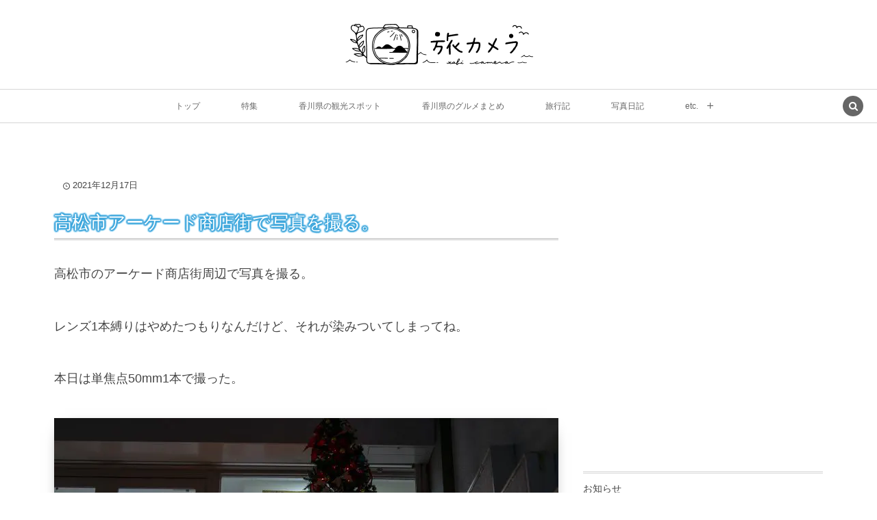

--- FILE ---
content_type: text/html; charset=UTF-8
request_url: https://digitalcamera-travel.info/takamatsu-snap-6/
body_size: 20220
content:
<!DOCTYPE html><html lang="ja"><head prefix="og: http://ogp.me/ns# fb: http://ogp.me/ns/fb# article: http://ogp.me/ns/article#"><meta charset="UTF-8" />
<meta name="viewport" content="width=device-width,initial-scale=1,minimum-scale=1,user-scalable=yes" />
<meta name="description" content="高松市のアーケード商店街周辺で写真を撮る。 レンズ1本縛りはやめたつもりなんだけど、それが染みついてしまってね。 本日は単焦点50mm1本で撮った。 シクラメンがきれいな時期だ。 もうすぐクリスマス、この時期は写真がマンネリ化しなくていい。 商店街はクリスマスツリーでいっぱい。 そういえば最近、高松市の商店街も閉業されるお店が後を絶たない。 そして新しいお店がすぐにできている。 開店当初は大行列だったけど、日毎に人が減っている。 お、街中でセンリョウさんを発見。 マンリョウと似ているけど、実が上に向かって付く。 そして少し歩くと黄色の実のセンリョウ。 街に咲く花もなかなかいい。 ▼カネノナルキ..." /><meta property="og:title" content="高松市アーケード商店街で写真を撮る。" /><meta property="og:type" content="article" /><meta property="og:url" content="https://digitalcamera-travel.info/takamatsu-snap-6/" /><meta property="og:image" content="https://digitalcamera-travel.info/wp-content/uploads/DSC03654-2.jpg" /><meta property="og:image:width" content="2048" /><meta property="og:image:height" content="1365" /><meta property="og:description" content="高松市のアーケード商店街周辺で写真を撮る。 レンズ1本縛りはやめたつもりなんだけど、それが染みついてしまってね。 本日は単焦点50mm1本で撮った。 シクラメンがきれいな時期だ。 もうすぐクリスマス、この時期は写真がマンネリ化しなくていい。 商店街はクリスマスツリーでいっぱい。 そういえば最近、高松市の商店街も閉業されるお店が後を絶たない。 そして新しいお店がすぐにできている。 開店当初は大行列だったけど、日毎に人が減っている。 お、街中でセンリョウさんを発見。 マンリョウと似ているけど、実が上に向かって付く。 そして少し歩くと黄色の実のセンリョウ。 街に咲く花もなかなかいい。 ▼カネノナルキ..." /><meta property="og:site_name" content="旅カメラ" /><link rel="canonical" href="https://digitalcamera-travel.info/takamatsu-snap-6/" /><script data-cfasync="false" data-no-defer="1" data-no-minify="1" data-no-optimize="1">var ewww_webp_supported=!1;function check_webp_feature(A,e){var w;e=void 0!==e?e:function(){},ewww_webp_supported?e(ewww_webp_supported):((w=new Image).onload=function(){ewww_webp_supported=0<w.width&&0<w.height,e&&e(ewww_webp_supported)},w.onerror=function(){e&&e(!1)},w.src="data:image/webp;base64,"+{alpha:"UklGRkoAAABXRUJQVlA4WAoAAAAQAAAAAAAAAAAAQUxQSAwAAAARBxAR/Q9ERP8DAABWUDggGAAAABQBAJ0BKgEAAQAAAP4AAA3AAP7mtQAAAA=="}[A])}check_webp_feature("alpha");</script><script data-cfasync="false" data-no-defer="1" data-no-minify="1" data-no-optimize="1">var Arrive=function(c,w){"use strict";if(c.MutationObserver&&"undefined"!=typeof HTMLElement){var r,a=0,u=(r=HTMLElement.prototype.matches||HTMLElement.prototype.webkitMatchesSelector||HTMLElement.prototype.mozMatchesSelector||HTMLElement.prototype.msMatchesSelector,{matchesSelector:function(e,t){return e instanceof HTMLElement&&r.call(e,t)},addMethod:function(e,t,r){var a=e[t];e[t]=function(){return r.length==arguments.length?r.apply(this,arguments):"function"==typeof a?a.apply(this,arguments):void 0}},callCallbacks:function(e,t){t&&t.options.onceOnly&&1==t.firedElems.length&&(e=[e[0]]);for(var r,a=0;r=e[a];a++)r&&r.callback&&r.callback.call(r.elem,r.elem);t&&t.options.onceOnly&&1==t.firedElems.length&&t.me.unbindEventWithSelectorAndCallback.call(t.target,t.selector,t.callback)},checkChildNodesRecursively:function(e,t,r,a){for(var i,n=0;i=e[n];n++)r(i,t,a)&&a.push({callback:t.callback,elem:i}),0<i.childNodes.length&&u.checkChildNodesRecursively(i.childNodes,t,r,a)},mergeArrays:function(e,t){var r,a={};for(r in e)e.hasOwnProperty(r)&&(a[r]=e[r]);for(r in t)t.hasOwnProperty(r)&&(a[r]=t[r]);return a},toElementsArray:function(e){return e=void 0!==e&&("number"!=typeof e.length||e===c)?[e]:e}}),e=(l.prototype.addEvent=function(e,t,r,a){a={target:e,selector:t,options:r,callback:a,firedElems:[]};return this._beforeAdding&&this._beforeAdding(a),this._eventsBucket.push(a),a},l.prototype.removeEvent=function(e){for(var t,r=this._eventsBucket.length-1;t=this._eventsBucket[r];r--)e(t)&&(this._beforeRemoving&&this._beforeRemoving(t),(t=this._eventsBucket.splice(r,1))&&t.length&&(t[0].callback=null))},l.prototype.beforeAdding=function(e){this._beforeAdding=e},l.prototype.beforeRemoving=function(e){this._beforeRemoving=e},l),t=function(i,n){var o=new e,l=this,s={fireOnAttributesModification:!1};return o.beforeAdding(function(t){var e=t.target;e!==c.document&&e!==c||(e=document.getElementsByTagName("html")[0]);var r=new MutationObserver(function(e){n.call(this,e,t)}),a=i(t.options);r.observe(e,a),t.observer=r,t.me=l}),o.beforeRemoving(function(e){e.observer.disconnect()}),this.bindEvent=function(e,t,r){t=u.mergeArrays(s,t);for(var a=u.toElementsArray(this),i=0;i<a.length;i++)o.addEvent(a[i],e,t,r)},this.unbindEvent=function(){var r=u.toElementsArray(this);o.removeEvent(function(e){for(var t=0;t<r.length;t++)if(this===w||e.target===r[t])return!0;return!1})},this.unbindEventWithSelectorOrCallback=function(r){var a=u.toElementsArray(this),i=r,e="function"==typeof r?function(e){for(var t=0;t<a.length;t++)if((this===w||e.target===a[t])&&e.callback===i)return!0;return!1}:function(e){for(var t=0;t<a.length;t++)if((this===w||e.target===a[t])&&e.selector===r)return!0;return!1};o.removeEvent(e)},this.unbindEventWithSelectorAndCallback=function(r,a){var i=u.toElementsArray(this);o.removeEvent(function(e){for(var t=0;t<i.length;t++)if((this===w||e.target===i[t])&&e.selector===r&&e.callback===a)return!0;return!1})},this},i=new function(){var s={fireOnAttributesModification:!1,onceOnly:!1,existing:!1};function n(e,t,r){return!(!u.matchesSelector(e,t.selector)||(e._id===w&&(e._id=a++),-1!=t.firedElems.indexOf(e._id)))&&(t.firedElems.push(e._id),!0)}var c=(i=new t(function(e){var t={attributes:!1,childList:!0,subtree:!0};return e.fireOnAttributesModification&&(t.attributes=!0),t},function(e,i){e.forEach(function(e){var t=e.addedNodes,r=e.target,a=[];null!==t&&0<t.length?u.checkChildNodesRecursively(t,i,n,a):"attributes"===e.type&&n(r,i)&&a.push({callback:i.callback,elem:r}),u.callCallbacks(a,i)})})).bindEvent;return i.bindEvent=function(e,t,r){t=void 0===r?(r=t,s):u.mergeArrays(s,t);var a=u.toElementsArray(this);if(t.existing){for(var i=[],n=0;n<a.length;n++)for(var o=a[n].querySelectorAll(e),l=0;l<o.length;l++)i.push({callback:r,elem:o[l]});if(t.onceOnly&&i.length)return r.call(i[0].elem,i[0].elem);setTimeout(u.callCallbacks,1,i)}c.call(this,e,t,r)},i},o=new function(){var a={};function i(e,t){return u.matchesSelector(e,t.selector)}var n=(o=new t(function(){return{childList:!0,subtree:!0}},function(e,r){e.forEach(function(e){var t=e.removedNodes,e=[];null!==t&&0<t.length&&u.checkChildNodesRecursively(t,r,i,e),u.callCallbacks(e,r)})})).bindEvent;return o.bindEvent=function(e,t,r){t=void 0===r?(r=t,a):u.mergeArrays(a,t),n.call(this,e,t,r)},o};d(HTMLElement.prototype),d(NodeList.prototype),d(HTMLCollection.prototype),d(HTMLDocument.prototype),d(Window.prototype);var n={};return s(i,n,"unbindAllArrive"),s(o,n,"unbindAllLeave"),n}function l(){this._eventsBucket=[],this._beforeAdding=null,this._beforeRemoving=null}function s(e,t,r){u.addMethod(t,r,e.unbindEvent),u.addMethod(t,r,e.unbindEventWithSelectorOrCallback),u.addMethod(t,r,e.unbindEventWithSelectorAndCallback)}function d(e){e.arrive=i.bindEvent,s(i,e,"unbindArrive"),e.leave=o.bindEvent,s(o,e,"unbindLeave")}}(window,void 0),ewww_webp_supported=!1;function check_webp_feature(e,t){var r;ewww_webp_supported?t(ewww_webp_supported):((r=new Image).onload=function(){ewww_webp_supported=0<r.width&&0<r.height,t(ewww_webp_supported)},r.onerror=function(){t(!1)},r.src="data:image/webp;base64,"+{alpha:"UklGRkoAAABXRUJQVlA4WAoAAAAQAAAAAAAAAAAAQUxQSAwAAAARBxAR/Q9ERP8DAABWUDggGAAAABQBAJ0BKgEAAQAAAP4AAA3AAP7mtQAAAA==",animation:"UklGRlIAAABXRUJQVlA4WAoAAAASAAAAAAAAAAAAQU5JTQYAAAD/////AABBTk1GJgAAAAAAAAAAAAAAAAAAAGQAAABWUDhMDQAAAC8AAAAQBxAREYiI/gcA"}[e])}function ewwwLoadImages(e){if(e){for(var t=document.querySelectorAll(".batch-image img, .image-wrapper a, .ngg-pro-masonry-item a, .ngg-galleria-offscreen-seo-wrapper a"),r=0,a=t.length;r<a;r++)ewwwAttr(t[r],"data-src",t[r].getAttribute("data-webp")),ewwwAttr(t[r],"data-thumbnail",t[r].getAttribute("data-webp-thumbnail"));for(var i=document.querySelectorAll("div.woocommerce-product-gallery__image"),r=0,a=i.length;r<a;r++)ewwwAttr(i[r],"data-thumb",i[r].getAttribute("data-webp-thumb"))}for(var n=document.querySelectorAll("video"),r=0,a=n.length;r<a;r++)ewwwAttr(n[r],"poster",e?n[r].getAttribute("data-poster-webp"):n[r].getAttribute("data-poster-image"));for(var o,l=document.querySelectorAll("img.ewww_webp_lazy_load"),r=0,a=l.length;r<a;r++)e&&(ewwwAttr(l[r],"data-lazy-srcset",l[r].getAttribute("data-lazy-srcset-webp")),ewwwAttr(l[r],"data-srcset",l[r].getAttribute("data-srcset-webp")),ewwwAttr(l[r],"data-lazy-src",l[r].getAttribute("data-lazy-src-webp")),ewwwAttr(l[r],"data-src",l[r].getAttribute("data-src-webp")),ewwwAttr(l[r],"data-orig-file",l[r].getAttribute("data-webp-orig-file")),ewwwAttr(l[r],"data-medium-file",l[r].getAttribute("data-webp-medium-file")),ewwwAttr(l[r],"data-large-file",l[r].getAttribute("data-webp-large-file")),null!=(o=l[r].getAttribute("srcset"))&&!1!==o&&o.includes("R0lGOD")&&ewwwAttr(l[r],"src",l[r].getAttribute("data-lazy-src-webp"))),l[r].className=l[r].className.replace(/\bewww_webp_lazy_load\b/,"");for(var s=document.querySelectorAll(".ewww_webp"),r=0,a=s.length;r<a;r++)e?(ewwwAttr(s[r],"srcset",s[r].getAttribute("data-srcset-webp")),ewwwAttr(s[r],"src",s[r].getAttribute("data-src-webp")),ewwwAttr(s[r],"data-orig-file",s[r].getAttribute("data-webp-orig-file")),ewwwAttr(s[r],"data-medium-file",s[r].getAttribute("data-webp-medium-file")),ewwwAttr(s[r],"data-large-file",s[r].getAttribute("data-webp-large-file")),ewwwAttr(s[r],"data-large_image",s[r].getAttribute("data-webp-large_image")),ewwwAttr(s[r],"data-src",s[r].getAttribute("data-webp-src"))):(ewwwAttr(s[r],"srcset",s[r].getAttribute("data-srcset-img")),ewwwAttr(s[r],"src",s[r].getAttribute("data-src-img"))),s[r].className=s[r].className.replace(/\bewww_webp\b/,"ewww_webp_loaded");window.jQuery&&jQuery.fn.isotope&&jQuery.fn.imagesLoaded&&(jQuery(".fusion-posts-container-infinite").imagesLoaded(function(){jQuery(".fusion-posts-container-infinite").hasClass("isotope")&&jQuery(".fusion-posts-container-infinite").isotope()}),jQuery(".fusion-portfolio:not(.fusion-recent-works) .fusion-portfolio-wrapper").imagesLoaded(function(){jQuery(".fusion-portfolio:not(.fusion-recent-works) .fusion-portfolio-wrapper").isotope()}))}function ewwwWebPInit(e){ewwwLoadImages(e),ewwwNggLoadGalleries(e),document.arrive(".ewww_webp",function(){ewwwLoadImages(e)}),document.arrive(".ewww_webp_lazy_load",function(){ewwwLoadImages(e)}),document.arrive("videos",function(){ewwwLoadImages(e)}),"loading"==document.readyState?document.addEventListener("DOMContentLoaded",ewwwJSONParserInit):("undefined"!=typeof galleries&&ewwwNggParseGalleries(e),ewwwWooParseVariations(e))}function ewwwAttr(e,t,r){null!=r&&!1!==r&&e.setAttribute(t,r)}function ewwwJSONParserInit(){"undefined"!=typeof galleries&&check_webp_feature("alpha",ewwwNggParseGalleries),check_webp_feature("alpha",ewwwWooParseVariations)}function ewwwWooParseVariations(e){if(e)for(var t=document.querySelectorAll("form.variations_form"),r=0,a=t.length;r<a;r++){var i=t[r].getAttribute("data-product_variations"),n=!1;try{for(var o in i=JSON.parse(i))void 0!==i[o]&&void 0!==i[o].image&&(void 0!==i[o].image.src_webp&&(i[o].image.src=i[o].image.src_webp,n=!0),void 0!==i[o].image.srcset_webp&&(i[o].image.srcset=i[o].image.srcset_webp,n=!0),void 0!==i[o].image.full_src_webp&&(i[o].image.full_src=i[o].image.full_src_webp,n=!0),void 0!==i[o].image.gallery_thumbnail_src_webp&&(i[o].image.gallery_thumbnail_src=i[o].image.gallery_thumbnail_src_webp,n=!0),void 0!==i[o].image.thumb_src_webp&&(i[o].image.thumb_src=i[o].image.thumb_src_webp,n=!0));n&&ewwwAttr(t[r],"data-product_variations",JSON.stringify(i))}catch(e){}}}function ewwwNggParseGalleries(e){if(e)for(var t in galleries){var r=galleries[t];galleries[t].images_list=ewwwNggParseImageList(r.images_list)}}function ewwwNggLoadGalleries(e){e&&document.addEventListener("ngg.galleria.themeadded",function(e,t){window.ngg_galleria._create_backup=window.ngg_galleria.create,window.ngg_galleria.create=function(e,t){var r=$(e).data("id");return galleries["gallery_"+r].images_list=ewwwNggParseImageList(galleries["gallery_"+r].images_list),window.ngg_galleria._create_backup(e,t)}})}function ewwwNggParseImageList(e){for(var t in e){var r=e[t];if(void 0!==r["image-webp"]&&(e[t].image=r["image-webp"],delete e[t]["image-webp"]),void 0!==r["thumb-webp"]&&(e[t].thumb=r["thumb-webp"],delete e[t]["thumb-webp"]),void 0!==r.full_image_webp&&(e[t].full_image=r.full_image_webp,delete e[t].full_image_webp),void 0!==r.srcsets)for(var a in r.srcsets)nggSrcset=r.srcsets[a],void 0!==r.srcsets[a+"-webp"]&&(e[t].srcsets[a]=r.srcsets[a+"-webp"],delete e[t].srcsets[a+"-webp"]);if(void 0!==r.full_srcsets)for(var i in r.full_srcsets)nggFSrcset=r.full_srcsets[i],void 0!==r.full_srcsets[i+"-webp"]&&(e[t].full_srcsets[i]=r.full_srcsets[i+"-webp"],delete e[t].full_srcsets[i+"-webp"])}return e}check_webp_feature("alpha",ewwwWebPInit);</script><title>高松市アーケード商店街で写真を撮る。  |  旅カメラ</title>
<meta name='robots' content='max-image-preview:large' />
<link rel="dns-prefetch" href="//connect.facebook.net" /><link rel="dns-prefetch" href="//secure.gravatar.com" /><link rel="dns-prefetch" href="//api.pinterest.com" /><link rel="dns-prefetch" href="//jsoon.digitiminimi.com" /><link rel="dns-prefetch" href="//b.hatena.ne.jp" /><link rel="dns-prefetch" href="//platform.twitter.com" /><meta http-equiv="Last-Modified" content="月, 29 5月 2023 15:42:14 +0900" /><link rel="pingback" href="https://digitalcamera-travel.info/xmlrpc.php" /><link rel='dns-prefetch' href='//ajax.googleapis.com' />
<link rel="alternate" type="application/rss+xml" title="旅カメラ &raquo; フィード" href="https://digitalcamera-travel.info/feed/" />
<link rel="alternate" type="application/rss+xml" title="旅カメラ &raquo; コメントフィード" href="https://digitalcamera-travel.info/comments/feed/" />
<link rel="alternate" type="application/rss+xml" title="旅カメラ &raquo; 高松市アーケード商店街で写真を撮る。 のコメントのフィード" href="https://digitalcamera-travel.info/takamatsu-snap-6/feed/" />
<link rel="alternate" title="oEmbed (JSON)" type="application/json+oembed" href="https://digitalcamera-travel.info/wp-json/oembed/1.0/embed?url=https%3A%2F%2Fdigitalcamera-travel.info%2Ftakamatsu-snap-6%2F" />
<link rel="alternate" title="oEmbed (XML)" type="text/xml+oembed" href="https://digitalcamera-travel.info/wp-json/oembed/1.0/embed?url=https%3A%2F%2Fdigitalcamera-travel.info%2Ftakamatsu-snap-6%2F&#038;format=xml" />
<style id='wp-img-auto-sizes-contain-inline-css' type='text/css'>
img:is([sizes=auto i],[sizes^="auto," i]){contain-intrinsic-size:3000px 1500px}
/*# sourceURL=wp-img-auto-sizes-contain-inline-css */
</style>
<style id='wp-block-paragraph-inline-css' type='text/css'>
.is-small-text{font-size:.875em}.is-regular-text{font-size:1em}.is-large-text{font-size:2.25em}.is-larger-text{font-size:3em}.has-drop-cap:not(:focus):first-letter{float:left;font-size:8.4em;font-style:normal;font-weight:100;line-height:.68;margin:.05em .1em 0 0;text-transform:uppercase}body.rtl .has-drop-cap:not(:focus):first-letter{float:none;margin-left:.1em}p.has-drop-cap.has-background{overflow:hidden}:root :where(p.has-background){padding:1.25em 2.375em}:where(p.has-text-color:not(.has-link-color)) a{color:inherit}p.has-text-align-left[style*="writing-mode:vertical-lr"],p.has-text-align-right[style*="writing-mode:vertical-rl"]{rotate:180deg}
/*# sourceURL=https://digitalcamera-travel.info/wp-includes/blocks/paragraph/style.min.css */
</style>
<style id='wp-block-library-inline-css' type='text/css'>
:root{--wp-block-synced-color:#7a00df;--wp-block-synced-color--rgb:122,0,223;--wp-bound-block-color:var(--wp-block-synced-color);--wp-editor-canvas-background:#ddd;--wp-admin-theme-color:#007cba;--wp-admin-theme-color--rgb:0,124,186;--wp-admin-theme-color-darker-10:#006ba1;--wp-admin-theme-color-darker-10--rgb:0,107,160.5;--wp-admin-theme-color-darker-20:#005a87;--wp-admin-theme-color-darker-20--rgb:0,90,135;--wp-admin-border-width-focus:2px}@media (min-resolution:192dpi){:root{--wp-admin-border-width-focus:1.5px}}.wp-element-button{cursor:pointer}:root .has-very-light-gray-background-color{background-color:#eee}:root .has-very-dark-gray-background-color{background-color:#313131}:root .has-very-light-gray-color{color:#eee}:root .has-very-dark-gray-color{color:#313131}:root .has-vivid-green-cyan-to-vivid-cyan-blue-gradient-background{background:linear-gradient(135deg,#00d084,#0693e3)}:root .has-purple-crush-gradient-background{background:linear-gradient(135deg,#34e2e4,#4721fb 50%,#ab1dfe)}:root .has-hazy-dawn-gradient-background{background:linear-gradient(135deg,#faaca8,#dad0ec)}:root .has-subdued-olive-gradient-background{background:linear-gradient(135deg,#fafae1,#67a671)}:root .has-atomic-cream-gradient-background{background:linear-gradient(135deg,#fdd79a,#004a59)}:root .has-nightshade-gradient-background{background:linear-gradient(135deg,#330968,#31cdcf)}:root .has-midnight-gradient-background{background:linear-gradient(135deg,#020381,#2874fc)}:root{--wp--preset--font-size--normal:16px;--wp--preset--font-size--huge:42px}.has-regular-font-size{font-size:1em}.has-larger-font-size{font-size:2.625em}.has-normal-font-size{font-size:var(--wp--preset--font-size--normal)}.has-huge-font-size{font-size:var(--wp--preset--font-size--huge)}.has-text-align-center{text-align:center}.has-text-align-left{text-align:left}.has-text-align-right{text-align:right}.has-fit-text{white-space:nowrap!important}#end-resizable-editor-section{display:none}.aligncenter{clear:both}.items-justified-left{justify-content:flex-start}.items-justified-center{justify-content:center}.items-justified-right{justify-content:flex-end}.items-justified-space-between{justify-content:space-between}.screen-reader-text{border:0;clip-path:inset(50%);height:1px;margin:-1px;overflow:hidden;padding:0;position:absolute;width:1px;word-wrap:normal!important}.screen-reader-text:focus{background-color:#ddd;clip-path:none;color:#444;display:block;font-size:1em;height:auto;left:5px;line-height:normal;padding:15px 23px 14px;text-decoration:none;top:5px;width:auto;z-index:100000}html :where(.has-border-color){border-style:solid}html :where([style*=border-top-color]){border-top-style:solid}html :where([style*=border-right-color]){border-right-style:solid}html :where([style*=border-bottom-color]){border-bottom-style:solid}html :where([style*=border-left-color]){border-left-style:solid}html :where([style*=border-width]){border-style:solid}html :where([style*=border-top-width]){border-top-style:solid}html :where([style*=border-right-width]){border-right-style:solid}html :where([style*=border-bottom-width]){border-bottom-style:solid}html :where([style*=border-left-width]){border-left-style:solid}html :where(img[class*=wp-image-]){height:auto;max-width:100%}:where(figure){margin:0 0 1em}html :where(.is-position-sticky){--wp-admin--admin-bar--position-offset:var(--wp-admin--admin-bar--height,0px)}@media screen and (max-width:600px){html :where(.is-position-sticky){--wp-admin--admin-bar--position-offset:0px}}

/*# sourceURL=wp-block-library-inline-css */
</style><style id='wp-block-image-inline-css' type='text/css'>
.wp-block-image>a,.wp-block-image>figure>a{display:inline-block}.wp-block-image img{box-sizing:border-box;height:auto;max-width:100%;vertical-align:bottom}@media not (prefers-reduced-motion){.wp-block-image img.hide{visibility:hidden}.wp-block-image img.show{animation:show-content-image .4s}}.wp-block-image[style*=border-radius] img,.wp-block-image[style*=border-radius]>a{border-radius:inherit}.wp-block-image.has-custom-border img{box-sizing:border-box}.wp-block-image.aligncenter{text-align:center}.wp-block-image.alignfull>a,.wp-block-image.alignwide>a{width:100%}.wp-block-image.alignfull img,.wp-block-image.alignwide img{height:auto;width:100%}.wp-block-image .aligncenter,.wp-block-image .alignleft,.wp-block-image .alignright,.wp-block-image.aligncenter,.wp-block-image.alignleft,.wp-block-image.alignright{display:table}.wp-block-image .aligncenter>figcaption,.wp-block-image .alignleft>figcaption,.wp-block-image .alignright>figcaption,.wp-block-image.aligncenter>figcaption,.wp-block-image.alignleft>figcaption,.wp-block-image.alignright>figcaption{caption-side:bottom;display:table-caption}.wp-block-image .alignleft{float:left;margin:.5em 1em .5em 0}.wp-block-image .alignright{float:right;margin:.5em 0 .5em 1em}.wp-block-image .aligncenter{margin-left:auto;margin-right:auto}.wp-block-image :where(figcaption){margin-bottom:1em;margin-top:.5em}.wp-block-image.is-style-circle-mask img{border-radius:9999px}@supports ((-webkit-mask-image:none) or (mask-image:none)) or (-webkit-mask-image:none){.wp-block-image.is-style-circle-mask img{border-radius:0;-webkit-mask-image:url('data:image/svg+xml;utf8,<svg viewBox="0 0 100 100" xmlns="http://www.w3.org/2000/svg"><circle cx="50" cy="50" r="50"/></svg>');mask-image:url('data:image/svg+xml;utf8,<svg viewBox="0 0 100 100" xmlns="http://www.w3.org/2000/svg"><circle cx="50" cy="50" r="50"/></svg>');mask-mode:alpha;-webkit-mask-position:center;mask-position:center;-webkit-mask-repeat:no-repeat;mask-repeat:no-repeat;-webkit-mask-size:contain;mask-size:contain}}:root :where(.wp-block-image.is-style-rounded img,.wp-block-image .is-style-rounded img){border-radius:9999px}.wp-block-image figure{margin:0}.wp-lightbox-container{display:flex;flex-direction:column;position:relative}.wp-lightbox-container img{cursor:zoom-in}.wp-lightbox-container img:hover+button{opacity:1}.wp-lightbox-container button{align-items:center;backdrop-filter:blur(16px) saturate(180%);background-color:#5a5a5a40;border:none;border-radius:4px;cursor:zoom-in;display:flex;height:20px;justify-content:center;opacity:0;padding:0;position:absolute;right:16px;text-align:center;top:16px;width:20px;z-index:100}@media not (prefers-reduced-motion){.wp-lightbox-container button{transition:opacity .2s ease}}.wp-lightbox-container button:focus-visible{outline:3px auto #5a5a5a40;outline:3px auto -webkit-focus-ring-color;outline-offset:3px}.wp-lightbox-container button:hover{cursor:pointer;opacity:1}.wp-lightbox-container button:focus{opacity:1}.wp-lightbox-container button:focus,.wp-lightbox-container button:hover,.wp-lightbox-container button:not(:hover):not(:active):not(.has-background){background-color:#5a5a5a40;border:none}.wp-lightbox-overlay{box-sizing:border-box;cursor:zoom-out;height:100vh;left:0;overflow:hidden;position:fixed;top:0;visibility:hidden;width:100%;z-index:100000}.wp-lightbox-overlay .close-button{align-items:center;cursor:pointer;display:flex;justify-content:center;min-height:40px;min-width:40px;padding:0;position:absolute;right:calc(env(safe-area-inset-right) + 16px);top:calc(env(safe-area-inset-top) + 16px);z-index:5000000}.wp-lightbox-overlay .close-button:focus,.wp-lightbox-overlay .close-button:hover,.wp-lightbox-overlay .close-button:not(:hover):not(:active):not(.has-background){background:none;border:none}.wp-lightbox-overlay .lightbox-image-container{height:var(--wp--lightbox-container-height);left:50%;overflow:hidden;position:absolute;top:50%;transform:translate(-50%,-50%);transform-origin:top left;width:var(--wp--lightbox-container-width);z-index:9999999999}.wp-lightbox-overlay .wp-block-image{align-items:center;box-sizing:border-box;display:flex;height:100%;justify-content:center;margin:0;position:relative;transform-origin:0 0;width:100%;z-index:3000000}.wp-lightbox-overlay .wp-block-image img{height:var(--wp--lightbox-image-height);min-height:var(--wp--lightbox-image-height);min-width:var(--wp--lightbox-image-width);width:var(--wp--lightbox-image-width)}.wp-lightbox-overlay .wp-block-image figcaption{display:none}.wp-lightbox-overlay button{background:none;border:none}.wp-lightbox-overlay .scrim{background-color:#fff;height:100%;opacity:.9;position:absolute;width:100%;z-index:2000000}.wp-lightbox-overlay.active{visibility:visible}@media not (prefers-reduced-motion){.wp-lightbox-overlay.active{animation:turn-on-visibility .25s both}.wp-lightbox-overlay.active img{animation:turn-on-visibility .35s both}.wp-lightbox-overlay.show-closing-animation:not(.active){animation:turn-off-visibility .35s both}.wp-lightbox-overlay.show-closing-animation:not(.active) img{animation:turn-off-visibility .25s both}.wp-lightbox-overlay.zoom.active{animation:none;opacity:1;visibility:visible}.wp-lightbox-overlay.zoom.active .lightbox-image-container{animation:lightbox-zoom-in .4s}.wp-lightbox-overlay.zoom.active .lightbox-image-container img{animation:none}.wp-lightbox-overlay.zoom.active .scrim{animation:turn-on-visibility .4s forwards}.wp-lightbox-overlay.zoom.show-closing-animation:not(.active){animation:none}.wp-lightbox-overlay.zoom.show-closing-animation:not(.active) .lightbox-image-container{animation:lightbox-zoom-out .4s}.wp-lightbox-overlay.zoom.show-closing-animation:not(.active) .lightbox-image-container img{animation:none}.wp-lightbox-overlay.zoom.show-closing-animation:not(.active) .scrim{animation:turn-off-visibility .4s forwards}}@keyframes show-content-image{0%{visibility:hidden}99%{visibility:hidden}to{visibility:visible}}@keyframes turn-on-visibility{0%{opacity:0}to{opacity:1}}@keyframes turn-off-visibility{0%{opacity:1;visibility:visible}99%{opacity:0;visibility:visible}to{opacity:0;visibility:hidden}}@keyframes lightbox-zoom-in{0%{transform:translate(calc((-100vw + var(--wp--lightbox-scrollbar-width))/2 + var(--wp--lightbox-initial-left-position)),calc(-50vh + var(--wp--lightbox-initial-top-position))) scale(var(--wp--lightbox-scale))}to{transform:translate(-50%,-50%) scale(1)}}@keyframes lightbox-zoom-out{0%{transform:translate(-50%,-50%) scale(1);visibility:visible}99%{visibility:visible}to{transform:translate(calc((-100vw + var(--wp--lightbox-scrollbar-width))/2 + var(--wp--lightbox-initial-left-position)),calc(-50vh + var(--wp--lightbox-initial-top-position))) scale(var(--wp--lightbox-scale));visibility:hidden}}
/*# sourceURL=https://digitalcamera-travel.info/wp-includes/blocks/image/style.min.css */
</style>
<style id='global-styles-inline-css' type='text/css'>
:root{--wp--preset--aspect-ratio--square: 1;--wp--preset--aspect-ratio--4-3: 4/3;--wp--preset--aspect-ratio--3-4: 3/4;--wp--preset--aspect-ratio--3-2: 3/2;--wp--preset--aspect-ratio--2-3: 2/3;--wp--preset--aspect-ratio--16-9: 16/9;--wp--preset--aspect-ratio--9-16: 9/16;--wp--preset--color--black: #000000;--wp--preset--color--cyan-bluish-gray: #abb8c3;--wp--preset--color--white: #ffffff;--wp--preset--color--pale-pink: #f78da7;--wp--preset--color--vivid-red: #cf2e2e;--wp--preset--color--luminous-vivid-orange: #ff6900;--wp--preset--color--luminous-vivid-amber: #fcb900;--wp--preset--color--light-green-cyan: #7bdcb5;--wp--preset--color--vivid-green-cyan: #00d084;--wp--preset--color--pale-cyan-blue: #8ed1fc;--wp--preset--color--vivid-cyan-blue: #0693e3;--wp--preset--color--vivid-purple: #9b51e0;--wp--preset--gradient--vivid-cyan-blue-to-vivid-purple: linear-gradient(135deg,rgb(6,147,227) 0%,rgb(155,81,224) 100%);--wp--preset--gradient--light-green-cyan-to-vivid-green-cyan: linear-gradient(135deg,rgb(122,220,180) 0%,rgb(0,208,130) 100%);--wp--preset--gradient--luminous-vivid-amber-to-luminous-vivid-orange: linear-gradient(135deg,rgb(252,185,0) 0%,rgb(255,105,0) 100%);--wp--preset--gradient--luminous-vivid-orange-to-vivid-red: linear-gradient(135deg,rgb(255,105,0) 0%,rgb(207,46,46) 100%);--wp--preset--gradient--very-light-gray-to-cyan-bluish-gray: linear-gradient(135deg,rgb(238,238,238) 0%,rgb(169,184,195) 100%);--wp--preset--gradient--cool-to-warm-spectrum: linear-gradient(135deg,rgb(74,234,220) 0%,rgb(151,120,209) 20%,rgb(207,42,186) 40%,rgb(238,44,130) 60%,rgb(251,105,98) 80%,rgb(254,248,76) 100%);--wp--preset--gradient--blush-light-purple: linear-gradient(135deg,rgb(255,206,236) 0%,rgb(152,150,240) 100%);--wp--preset--gradient--blush-bordeaux: linear-gradient(135deg,rgb(254,205,165) 0%,rgb(254,45,45) 50%,rgb(107,0,62) 100%);--wp--preset--gradient--luminous-dusk: linear-gradient(135deg,rgb(255,203,112) 0%,rgb(199,81,192) 50%,rgb(65,88,208) 100%);--wp--preset--gradient--pale-ocean: linear-gradient(135deg,rgb(255,245,203) 0%,rgb(182,227,212) 50%,rgb(51,167,181) 100%);--wp--preset--gradient--electric-grass: linear-gradient(135deg,rgb(202,248,128) 0%,rgb(113,206,126) 100%);--wp--preset--gradient--midnight: linear-gradient(135deg,rgb(2,3,129) 0%,rgb(40,116,252) 100%);--wp--preset--font-size--small: 13px;--wp--preset--font-size--medium: 20px;--wp--preset--font-size--large: 36px;--wp--preset--font-size--x-large: 42px;--wp--preset--spacing--20: 0.44rem;--wp--preset--spacing--30: 0.67rem;--wp--preset--spacing--40: 1rem;--wp--preset--spacing--50: 1.5rem;--wp--preset--spacing--60: 2.25rem;--wp--preset--spacing--70: 3.38rem;--wp--preset--spacing--80: 5.06rem;--wp--preset--shadow--natural: 6px 6px 9px rgba(0, 0, 0, 0.2);--wp--preset--shadow--deep: 12px 12px 50px rgba(0, 0, 0, 0.4);--wp--preset--shadow--sharp: 6px 6px 0px rgba(0, 0, 0, 0.2);--wp--preset--shadow--outlined: 6px 6px 0px -3px rgb(255, 255, 255), 6px 6px rgb(0, 0, 0);--wp--preset--shadow--crisp: 6px 6px 0px rgb(0, 0, 0);}:where(.is-layout-flex){gap: 0.5em;}:where(.is-layout-grid){gap: 0.5em;}body .is-layout-flex{display: flex;}.is-layout-flex{flex-wrap: wrap;align-items: center;}.is-layout-flex > :is(*, div){margin: 0;}body .is-layout-grid{display: grid;}.is-layout-grid > :is(*, div){margin: 0;}:where(.wp-block-columns.is-layout-flex){gap: 2em;}:where(.wp-block-columns.is-layout-grid){gap: 2em;}:where(.wp-block-post-template.is-layout-flex){gap: 1.25em;}:where(.wp-block-post-template.is-layout-grid){gap: 1.25em;}.has-black-color{color: var(--wp--preset--color--black) !important;}.has-cyan-bluish-gray-color{color: var(--wp--preset--color--cyan-bluish-gray) !important;}.has-white-color{color: var(--wp--preset--color--white) !important;}.has-pale-pink-color{color: var(--wp--preset--color--pale-pink) !important;}.has-vivid-red-color{color: var(--wp--preset--color--vivid-red) !important;}.has-luminous-vivid-orange-color{color: var(--wp--preset--color--luminous-vivid-orange) !important;}.has-luminous-vivid-amber-color{color: var(--wp--preset--color--luminous-vivid-amber) !important;}.has-light-green-cyan-color{color: var(--wp--preset--color--light-green-cyan) !important;}.has-vivid-green-cyan-color{color: var(--wp--preset--color--vivid-green-cyan) !important;}.has-pale-cyan-blue-color{color: var(--wp--preset--color--pale-cyan-blue) !important;}.has-vivid-cyan-blue-color{color: var(--wp--preset--color--vivid-cyan-blue) !important;}.has-vivid-purple-color{color: var(--wp--preset--color--vivid-purple) !important;}.has-black-background-color{background-color: var(--wp--preset--color--black) !important;}.has-cyan-bluish-gray-background-color{background-color: var(--wp--preset--color--cyan-bluish-gray) !important;}.has-white-background-color{background-color: var(--wp--preset--color--white) !important;}.has-pale-pink-background-color{background-color: var(--wp--preset--color--pale-pink) !important;}.has-vivid-red-background-color{background-color: var(--wp--preset--color--vivid-red) !important;}.has-luminous-vivid-orange-background-color{background-color: var(--wp--preset--color--luminous-vivid-orange) !important;}.has-luminous-vivid-amber-background-color{background-color: var(--wp--preset--color--luminous-vivid-amber) !important;}.has-light-green-cyan-background-color{background-color: var(--wp--preset--color--light-green-cyan) !important;}.has-vivid-green-cyan-background-color{background-color: var(--wp--preset--color--vivid-green-cyan) !important;}.has-pale-cyan-blue-background-color{background-color: var(--wp--preset--color--pale-cyan-blue) !important;}.has-vivid-cyan-blue-background-color{background-color: var(--wp--preset--color--vivid-cyan-blue) !important;}.has-vivid-purple-background-color{background-color: var(--wp--preset--color--vivid-purple) !important;}.has-black-border-color{border-color: var(--wp--preset--color--black) !important;}.has-cyan-bluish-gray-border-color{border-color: var(--wp--preset--color--cyan-bluish-gray) !important;}.has-white-border-color{border-color: var(--wp--preset--color--white) !important;}.has-pale-pink-border-color{border-color: var(--wp--preset--color--pale-pink) !important;}.has-vivid-red-border-color{border-color: var(--wp--preset--color--vivid-red) !important;}.has-luminous-vivid-orange-border-color{border-color: var(--wp--preset--color--luminous-vivid-orange) !important;}.has-luminous-vivid-amber-border-color{border-color: var(--wp--preset--color--luminous-vivid-amber) !important;}.has-light-green-cyan-border-color{border-color: var(--wp--preset--color--light-green-cyan) !important;}.has-vivid-green-cyan-border-color{border-color: var(--wp--preset--color--vivid-green-cyan) !important;}.has-pale-cyan-blue-border-color{border-color: var(--wp--preset--color--pale-cyan-blue) !important;}.has-vivid-cyan-blue-border-color{border-color: var(--wp--preset--color--vivid-cyan-blue) !important;}.has-vivid-purple-border-color{border-color: var(--wp--preset--color--vivid-purple) !important;}.has-vivid-cyan-blue-to-vivid-purple-gradient-background{background: var(--wp--preset--gradient--vivid-cyan-blue-to-vivid-purple) !important;}.has-light-green-cyan-to-vivid-green-cyan-gradient-background{background: var(--wp--preset--gradient--light-green-cyan-to-vivid-green-cyan) !important;}.has-luminous-vivid-amber-to-luminous-vivid-orange-gradient-background{background: var(--wp--preset--gradient--luminous-vivid-amber-to-luminous-vivid-orange) !important;}.has-luminous-vivid-orange-to-vivid-red-gradient-background{background: var(--wp--preset--gradient--luminous-vivid-orange-to-vivid-red) !important;}.has-very-light-gray-to-cyan-bluish-gray-gradient-background{background: var(--wp--preset--gradient--very-light-gray-to-cyan-bluish-gray) !important;}.has-cool-to-warm-spectrum-gradient-background{background: var(--wp--preset--gradient--cool-to-warm-spectrum) !important;}.has-blush-light-purple-gradient-background{background: var(--wp--preset--gradient--blush-light-purple) !important;}.has-blush-bordeaux-gradient-background{background: var(--wp--preset--gradient--blush-bordeaux) !important;}.has-luminous-dusk-gradient-background{background: var(--wp--preset--gradient--luminous-dusk) !important;}.has-pale-ocean-gradient-background{background: var(--wp--preset--gradient--pale-ocean) !important;}.has-electric-grass-gradient-background{background: var(--wp--preset--gradient--electric-grass) !important;}.has-midnight-gradient-background{background: var(--wp--preset--gradient--midnight) !important;}.has-small-font-size{font-size: var(--wp--preset--font-size--small) !important;}.has-medium-font-size{font-size: var(--wp--preset--font-size--medium) !important;}.has-large-font-size{font-size: var(--wp--preset--font-size--large) !important;}.has-x-large-font-size{font-size: var(--wp--preset--font-size--x-large) !important;}
/*# sourceURL=global-styles-inline-css */
</style>

<style id='classic-theme-styles-inline-css' type='text/css'>
/*! This file is auto-generated */
.wp-block-button__link{color:#fff;background-color:#32373c;border-radius:9999px;box-shadow:none;text-decoration:none;padding:calc(.667em + 2px) calc(1.333em + 2px);font-size:1.125em}.wp-block-file__button{background:#32373c;color:#fff;text-decoration:none}
/*# sourceURL=/wp-includes/css/classic-themes.min.css */
</style>
<link rel='stylesheet' id='core-image-style-css-css' href='https://digitalcamera-travel.info/wp-content/plugins/dp-ex-blocks-free/css/core/image/style.css?ver=3.1.1.3' type='text/css' media='all' />
<link rel='stylesheet' id='core-paragraph-style-css-css' href='https://digitalcamera-travel.info/wp-content/plugins/dp-ex-blocks-free/css/core/paragraph/style.css?ver=3.1.1.3' type='text/css' media='all' />
<link rel='stylesheet' id='digipress-css' href='https://digitalcamera-travel.info/wp-content/themes/dp-lemon-cream/css/pc.css?ver=20251204003438' type='text/css' media='all' />
<link rel='stylesheet' id='deb-style-blocks-common-css' href='https://digitalcamera-travel.info/wp-content/plugins/dp-ex-blocks-free/dist/style-backend.css?ver=20251224115531' type='text/css' media='all' />
<style id='deb-common-styles-inline-css' type='text/css'>
:root{--deb-primary-color:#83bedc;--deb-base-font-color:#444444;--deb-container-bg-color:#ffffff;}body [class*="-reset--line-center-btm"][class*="-keycolor"]::after{--deb-line-color:#83bedc;}body [class*="-line-btm"][class*="-keycolor"]::after{border-color:#83bedc;}body [class*="-reset--line-left"][class*="-keycolor"]::after{--deb-line-color:#83bedc;}body [class*="-reset--deco-circle"][class*="-keycolor"]::after{--deb-circle-color:rgba(131,190,220,.24);--deb-circle-color-ov1:rgba(131,190,220,.3);--deb-circle-color-ov2:rgba(131,190,220,.15);}body p.is-style-box-deco-balloon{background-color:#83bedc;color:#ffffff;}body p.is-style-box-deco-balloon::after{border-color:#83bedc transparent transparent;}
/*# sourceURL=deb-common-styles-inline-css */
</style>
<link rel='stylesheet' id='dp-visual-css' href='https://digitalcamera-travel.info/wp-content/uploads/digipress/lemon_cream/css/visual-custom.css?ver=20251204003438' type='text/css' media='all' />
<script src="https://ajax.googleapis.com/ajax/libs/jquery/3.7.1/jquery.min.js?ver=6.9" id="jquery-js"></script>
<link rel="https://api.w.org/" href="https://digitalcamera-travel.info/wp-json/" /><link rel="alternate" title="JSON" type="application/json" href="https://digitalcamera-travel.info/wp-json/wp/v2/posts/56238" /><link rel="EditURI" type="application/rsd+xml" title="RSD" href="https://digitalcamera-travel.info/xmlrpc.php?rsd" />
<link rel='shortlink' href='https://digitalcamera-travel.info/?p=56238' />

<link rel="icon" href="https://digitalcamera-travel.info/wp-content/uploads/cropped-09e206f5750b6541346a7f1bf563bbe7-32x32.png" sizes="32x32" />
<link rel="icon" href="https://digitalcamera-travel.info/wp-content/uploads/cropped-09e206f5750b6541346a7f1bf563bbe7-192x192.png" sizes="192x192" />
<link rel="apple-touch-icon" href="https://digitalcamera-travel.info/wp-content/uploads/cropped-09e206f5750b6541346a7f1bf563bbe7-180x180.png" />
<meta name="msapplication-TileImage" content="https://digitalcamera-travel.info/wp-content/uploads/cropped-09e206f5750b6541346a7f1bf563bbe7-270x270.png" />
<script>j$=jQuery;</script></head>
<body class="wp-singular post-template-default single single-post postid-56238 single-format-standard wp-theme-dp-lemon-cream pc header-normal"><div id="wrapper">
<header id="header" class="header-normal">
<div id="header-content"><h1 class="header_title img"><a href="https://digitalcamera-travel.info/" title="旅カメラ"><img src="https://digitalcamera-travel.info/wp-content/uploads/digipress/lemon_cream/title/tabicamera.png" alt="旅カメラ" /></a></h1></div><div id="header-bar" class="header-bar">
<div id="header-bar-content" class="header-bar-content has_search"><nav id="header-menu" class="header-menu-normal-page"><div id="header-menu-content"><ul id="global_menu_ul" class="menu_num_7"><li id="menu-item-5024" class="menu-item menu-item-type-custom menu-item-object-custom menu-item-home"><a href="https://digitalcamera-travel.info/" class="menu-link"><span class="menu-title">トップ</span></a></li>
<li id="menu-item-17605" class="menu-item menu-item-type-taxonomy menu-item-object-category"><a href="https://digitalcamera-travel.info/category/feature/" class="menu-link"><span class="menu-title">特集</span></a></li>
<li id="menu-item-33906" class="menu-item menu-item-type-post_type menu-item-object-page"><a href="https://digitalcamera-travel.info/kagawa-tourist-spot/" class="menu-link"><span class="menu-title">香川県の観光スポット</span></a></li>
<li id="menu-item-41373" class="menu-item menu-item-type-custom menu-item-object-custom"><a href="https://digitalcamera-travel.info/gourmet-summary/" class="menu-link"><span class="menu-title">香川県のグルメまとめ</span></a></li>
<li id="menu-item-17640" class="menu-item menu-item-type-post_type menu-item-object-page"><a href="https://digitalcamera-travel.info/travel-note/" class="menu-link"><span class="menu-title">旅行記</span></a></li>
<li id="menu-item-9662" class="menu-item menu-item-type-taxonomy menu-item-object-category current-post-ancestor current-menu-parent current-post-parent"><a href="https://digitalcamera-travel.info/category/photo-diary/" class="menu-link"><span class="menu-title">写真日記</span></a></li>
<li id="menu-item-57207" class="menu-item menu-item-type-custom menu-item-object-custom menu-item-has-children"><a href="#" class="menu-link"><span class="menu-title">etc.</span></a>
<ul class="sub-menu">
	<li id="menu-item-28689" class="menu-item menu-item-type-taxonomy menu-item-object-category"><a href="https://digitalcamera-travel.info/category/gourmet-note/" class="menu-link"><span class="menu-title">グルメノート</span></a></li>
	<li id="menu-item-27558" class="menu-item menu-item-type-taxonomy menu-item-object-category"><a href="https://digitalcamera-travel.info/category/1day-1flower/" class="menu-link"><span class="menu-title">1日1花ギャラリー</span></a></li>
	<li id="menu-item-70354" class="menu-item menu-item-type-post_type menu-item-object-page"><a href="https://digitalcamera-travel.info/profile/" class="menu-link"><span class="menu-title">運営者について</span></a></li>
</ul>
</li>
</ul></div></nav><div id="expand_global_menu" class="icon-spaced-menu"><span>Menu</span></div>
</div></div></header><main id="main" class="not-home"><div id="main-content" class="clearfix"><div id="content" class="content single two-col"><div id="article-content"><article id="post-56238" class="single-article post-56238 post type-post status-publish format-standard has-post-thumbnail category-photo-diary tag-zeiss-loxia21mmf28 tag-takamatsu-arcade">
<header id="single-header" class="right"><div class="post-meta top"><div class="single-date"><time datetime="2021-12-17T22:32:51+09:00" class="published icon-clock">2021年12月17日</time></div></div><h1 class="single-title no-wow"><span>高松市アーケード商店街で写真を撮る。</span></h1></header><div class="entry entry-content">
<p class="">高松市のアーケード商店街周辺で写真を撮る。</p>



<p class="">レンズ1本縛りはやめたつもりなんだけど、それが染みついてしまってね。</p>



<p class="">本日は単焦点50mm1本で撮った。</p>



<figure class="wp-block-image size-medium has-custom-border"><a href="https://digitalcamera-travel.info/wp-content/uploads/DSC03635-2.jpg"><img fetchpriority="high" decoding="async" width="736" height="491" src="[data-uri]" alt="高松市商店街スナップ写真" class="has-border-color has-aaaaaa-border-color wp-image-56239 ewww_webp" srcset="[data-uri] 1w" sizes="(max-width: 736px) 100vw, 736px" data-src-img="https://digitalcamera-travel.info/wp-content/uploads/DSC03635-2-736x491.jpg" data-src-webp="https://digitalcamera-travel.info/wp-content/uploads/DSC03635-2-736x491.jpg.webp" data-srcset-webp="https://digitalcamera-travel.info/wp-content/uploads/DSC03635-2-736x491.jpg.webp 736w, https://digitalcamera-travel.info/wp-content/uploads/DSC03635-2-1122x748.jpg.webp 1122w, https://digitalcamera-travel.info/wp-content/uploads/DSC03635-2-380x253.jpg.webp 380w, https://digitalcamera-travel.info/wp-content/uploads/DSC03635-2-768x512.jpg.webp 768w, https://digitalcamera-travel.info/wp-content/uploads/DSC03635-2-1536x1024.jpg.webp 1536w, https://digitalcamera-travel.info/wp-content/uploads/DSC03635-2-450x300.jpg.webp 450w, https://digitalcamera-travel.info/wp-content/uploads/DSC03635-2-900x600.jpg.webp 900w, https://digitalcamera-travel.info/wp-content/uploads/DSC03635-2.jpg.webp 2048w" data-srcset-img="https://digitalcamera-travel.info/wp-content/uploads/DSC03635-2-736x491.jpg 736w, https://digitalcamera-travel.info/wp-content/uploads/DSC03635-2-1122x748.jpg 1122w, https://digitalcamera-travel.info/wp-content/uploads/DSC03635-2-380x253.jpg 380w, https://digitalcamera-travel.info/wp-content/uploads/DSC03635-2-768x512.jpg 768w, https://digitalcamera-travel.info/wp-content/uploads/DSC03635-2-1536x1024.jpg 1536w, https://digitalcamera-travel.info/wp-content/uploads/DSC03635-2-450x300.jpg 450w, https://digitalcamera-travel.info/wp-content/uploads/DSC03635-2-900x600.jpg 900w, https://digitalcamera-travel.info/wp-content/uploads/DSC03635-2.jpg 2048w" data-eio="j" /><noscript><img fetchpriority="high" decoding="async" width="736" height="491" src="https://digitalcamera-travel.info/wp-content/uploads/DSC03635-2-736x491.jpg" alt="高松市商店街スナップ写真" class="has-border-color has-aaaaaa-border-color wp-image-56239" srcset="https://digitalcamera-travel.info/wp-content/uploads/DSC03635-2-736x491.jpg 736w, https://digitalcamera-travel.info/wp-content/uploads/DSC03635-2-1122x748.jpg 1122w, https://digitalcamera-travel.info/wp-content/uploads/DSC03635-2-380x253.jpg 380w, https://digitalcamera-travel.info/wp-content/uploads/DSC03635-2-768x512.jpg 768w, https://digitalcamera-travel.info/wp-content/uploads/DSC03635-2-1536x1024.jpg 1536w, https://digitalcamera-travel.info/wp-content/uploads/DSC03635-2-450x300.jpg 450w, https://digitalcamera-travel.info/wp-content/uploads/DSC03635-2-900x600.jpg 900w, https://digitalcamera-travel.info/wp-content/uploads/DSC03635-2.jpg 2048w" sizes="(max-width: 736px) 100vw, 736px" /></noscript></a></figure>



<p class=""></p>



<p class="">シクラメンがきれいな時期だ。</p>



<figure class="wp-block-image size-medium has-custom-border"><a href="https://digitalcamera-travel.info/wp-content/uploads/DSC03636-3.jpg"><img decoding="async" width="736" height="491" src="[data-uri]" alt="高松市商店街スナップ写真2" class="has-border-color has-aaaaaa-border-color wp-image-56240 ewww_webp" srcset="[data-uri] 1w" sizes="(max-width: 736px) 100vw, 736px" data-src-img="https://digitalcamera-travel.info/wp-content/uploads/DSC03636-3-736x491.jpg" data-src-webp="https://digitalcamera-travel.info/wp-content/uploads/DSC03636-3-736x491.jpg.webp" data-srcset-webp="https://digitalcamera-travel.info/wp-content/uploads/DSC03636-3-736x491.jpg.webp 736w, https://digitalcamera-travel.info/wp-content/uploads/DSC03636-3-1122x748.jpg.webp 1122w, https://digitalcamera-travel.info/wp-content/uploads/DSC03636-3-380x253.jpg.webp 380w, https://digitalcamera-travel.info/wp-content/uploads/DSC03636-3-768x512.jpg.webp 768w, https://digitalcamera-travel.info/wp-content/uploads/DSC03636-3-1536x1024.jpg.webp 1536w, https://digitalcamera-travel.info/wp-content/uploads/DSC03636-3-450x300.jpg.webp 450w, https://digitalcamera-travel.info/wp-content/uploads/DSC03636-3-900x600.jpg.webp 900w, https://digitalcamera-travel.info/wp-content/uploads/DSC03636-3.jpg.webp 2048w" data-srcset-img="https://digitalcamera-travel.info/wp-content/uploads/DSC03636-3-736x491.jpg 736w, https://digitalcamera-travel.info/wp-content/uploads/DSC03636-3-1122x748.jpg 1122w, https://digitalcamera-travel.info/wp-content/uploads/DSC03636-3-380x253.jpg 380w, https://digitalcamera-travel.info/wp-content/uploads/DSC03636-3-768x512.jpg 768w, https://digitalcamera-travel.info/wp-content/uploads/DSC03636-3-1536x1024.jpg 1536w, https://digitalcamera-travel.info/wp-content/uploads/DSC03636-3-450x300.jpg 450w, https://digitalcamera-travel.info/wp-content/uploads/DSC03636-3-900x600.jpg 900w, https://digitalcamera-travel.info/wp-content/uploads/DSC03636-3.jpg 2048w" data-eio="j" /><noscript><img decoding="async" width="736" height="491" src="https://digitalcamera-travel.info/wp-content/uploads/DSC03636-3-736x491.jpg" alt="高松市商店街スナップ写真2" class="has-border-color has-aaaaaa-border-color wp-image-56240" srcset="https://digitalcamera-travel.info/wp-content/uploads/DSC03636-3-736x491.jpg 736w, https://digitalcamera-travel.info/wp-content/uploads/DSC03636-3-1122x748.jpg 1122w, https://digitalcamera-travel.info/wp-content/uploads/DSC03636-3-380x253.jpg 380w, https://digitalcamera-travel.info/wp-content/uploads/DSC03636-3-768x512.jpg 768w, https://digitalcamera-travel.info/wp-content/uploads/DSC03636-3-1536x1024.jpg 1536w, https://digitalcamera-travel.info/wp-content/uploads/DSC03636-3-450x300.jpg 450w, https://digitalcamera-travel.info/wp-content/uploads/DSC03636-3-900x600.jpg 900w, https://digitalcamera-travel.info/wp-content/uploads/DSC03636-3.jpg 2048w" sizes="(max-width: 736px) 100vw, 736px" /></noscript></a></figure>



<p class=""></p>



<p class="">もうすぐクリスマス、この時期は写真がマンネリ化しなくていい。</p>



<figure class="wp-block-image size-medium has-custom-border"><a href="https://digitalcamera-travel.info/wp-content/uploads/DSC03638-3.jpg"><img decoding="async" width="736" height="491" src="[data-uri]" alt="高松市商店街スナップ写真3" class="has-border-color has-aaaaaa-border-color wp-image-56241 ewww_webp" srcset="[data-uri] 1w" sizes="(max-width: 736px) 100vw, 736px" data-src-img="https://digitalcamera-travel.info/wp-content/uploads/DSC03638-3-736x491.jpg" data-src-webp="https://digitalcamera-travel.info/wp-content/uploads/DSC03638-3-736x491.jpg.webp" data-srcset-webp="https://digitalcamera-travel.info/wp-content/uploads/DSC03638-3-736x491.jpg.webp 736w, https://digitalcamera-travel.info/wp-content/uploads/DSC03638-3-1122x748.jpg.webp 1122w, https://digitalcamera-travel.info/wp-content/uploads/DSC03638-3-380x253.jpg.webp 380w, https://digitalcamera-travel.info/wp-content/uploads/DSC03638-3-768x512.jpg.webp 768w, https://digitalcamera-travel.info/wp-content/uploads/DSC03638-3-1536x1024.jpg.webp 1536w, https://digitalcamera-travel.info/wp-content/uploads/DSC03638-3-450x300.jpg.webp 450w, https://digitalcamera-travel.info/wp-content/uploads/DSC03638-3-900x600.jpg.webp 900w, https://digitalcamera-travel.info/wp-content/uploads/DSC03638-3.jpg.webp 2048w" data-srcset-img="https://digitalcamera-travel.info/wp-content/uploads/DSC03638-3-736x491.jpg 736w, https://digitalcamera-travel.info/wp-content/uploads/DSC03638-3-1122x748.jpg 1122w, https://digitalcamera-travel.info/wp-content/uploads/DSC03638-3-380x253.jpg 380w, https://digitalcamera-travel.info/wp-content/uploads/DSC03638-3-768x512.jpg 768w, https://digitalcamera-travel.info/wp-content/uploads/DSC03638-3-1536x1024.jpg 1536w, https://digitalcamera-travel.info/wp-content/uploads/DSC03638-3-450x300.jpg 450w, https://digitalcamera-travel.info/wp-content/uploads/DSC03638-3-900x600.jpg 900w, https://digitalcamera-travel.info/wp-content/uploads/DSC03638-3.jpg 2048w" data-eio="j" /><noscript><img decoding="async" width="736" height="491" src="https://digitalcamera-travel.info/wp-content/uploads/DSC03638-3-736x491.jpg" alt="高松市商店街スナップ写真3" class="has-border-color has-aaaaaa-border-color wp-image-56241" srcset="https://digitalcamera-travel.info/wp-content/uploads/DSC03638-3-736x491.jpg 736w, https://digitalcamera-travel.info/wp-content/uploads/DSC03638-3-1122x748.jpg 1122w, https://digitalcamera-travel.info/wp-content/uploads/DSC03638-3-380x253.jpg 380w, https://digitalcamera-travel.info/wp-content/uploads/DSC03638-3-768x512.jpg 768w, https://digitalcamera-travel.info/wp-content/uploads/DSC03638-3-1536x1024.jpg 1536w, https://digitalcamera-travel.info/wp-content/uploads/DSC03638-3-450x300.jpg 450w, https://digitalcamera-travel.info/wp-content/uploads/DSC03638-3-900x600.jpg 900w, https://digitalcamera-travel.info/wp-content/uploads/DSC03638-3.jpg 2048w" sizes="(max-width: 736px) 100vw, 736px" /></noscript></a></figure>



<p class=""></p>



<p class="">商店街はクリスマスツリーでいっぱい。</p>



<figure class="wp-block-image size-medium has-custom-border"><a href="https://digitalcamera-travel.info/wp-content/uploads/DSC03640-1.jpg"><img loading="lazy" decoding="async" width="736" height="491" src="[data-uri]" alt="高松市商店街スナップ写真4" class="has-border-color has-aaaaaa-border-color wp-image-56242 ewww_webp" srcset="[data-uri] 1w" sizes="auto, (max-width: 736px) 100vw, 736px" data-src-img="https://digitalcamera-travel.info/wp-content/uploads/DSC03640-1-736x491.jpg" data-src-webp="https://digitalcamera-travel.info/wp-content/uploads/DSC03640-1-736x491.jpg.webp" data-srcset-webp="https://digitalcamera-travel.info/wp-content/uploads/DSC03640-1-736x491.jpg.webp 736w, https://digitalcamera-travel.info/wp-content/uploads/DSC03640-1-1122x748.jpg.webp 1122w, https://digitalcamera-travel.info/wp-content/uploads/DSC03640-1-380x253.jpg.webp 380w, https://digitalcamera-travel.info/wp-content/uploads/DSC03640-1-768x512.jpg.webp 768w, https://digitalcamera-travel.info/wp-content/uploads/DSC03640-1-1536x1024.jpg.webp 1536w, https://digitalcamera-travel.info/wp-content/uploads/DSC03640-1-450x300.jpg.webp 450w, https://digitalcamera-travel.info/wp-content/uploads/DSC03640-1-900x600.jpg.webp 900w, https://digitalcamera-travel.info/wp-content/uploads/DSC03640-1.jpg.webp 2048w" data-srcset-img="https://digitalcamera-travel.info/wp-content/uploads/DSC03640-1-736x491.jpg 736w, https://digitalcamera-travel.info/wp-content/uploads/DSC03640-1-1122x748.jpg 1122w, https://digitalcamera-travel.info/wp-content/uploads/DSC03640-1-380x253.jpg 380w, https://digitalcamera-travel.info/wp-content/uploads/DSC03640-1-768x512.jpg 768w, https://digitalcamera-travel.info/wp-content/uploads/DSC03640-1-1536x1024.jpg 1536w, https://digitalcamera-travel.info/wp-content/uploads/DSC03640-1-450x300.jpg 450w, https://digitalcamera-travel.info/wp-content/uploads/DSC03640-1-900x600.jpg 900w, https://digitalcamera-travel.info/wp-content/uploads/DSC03640-1.jpg 2048w" data-eio="j" /><noscript><img loading="lazy" decoding="async" width="736" height="491" src="https://digitalcamera-travel.info/wp-content/uploads/DSC03640-1-736x491.jpg" alt="高松市商店街スナップ写真4" class="has-border-color has-aaaaaa-border-color wp-image-56242" srcset="https://digitalcamera-travel.info/wp-content/uploads/DSC03640-1-736x491.jpg 736w, https://digitalcamera-travel.info/wp-content/uploads/DSC03640-1-1122x748.jpg 1122w, https://digitalcamera-travel.info/wp-content/uploads/DSC03640-1-380x253.jpg 380w, https://digitalcamera-travel.info/wp-content/uploads/DSC03640-1-768x512.jpg 768w, https://digitalcamera-travel.info/wp-content/uploads/DSC03640-1-1536x1024.jpg 1536w, https://digitalcamera-travel.info/wp-content/uploads/DSC03640-1-450x300.jpg 450w, https://digitalcamera-travel.info/wp-content/uploads/DSC03640-1-900x600.jpg 900w, https://digitalcamera-travel.info/wp-content/uploads/DSC03640-1.jpg 2048w" sizes="auto, (max-width: 736px) 100vw, 736px" /></noscript></a></figure>



<p class=""></p>



<p class="">そういえば最近、高松市の商店街も閉業されるお店が後を絶たない。</p>



<figure class="wp-block-image size-medium has-custom-border"><a href="https://digitalcamera-travel.info/wp-content/uploads/DSC03642-2.jpg"><img loading="lazy" decoding="async" width="736" height="491" src="[data-uri]" alt="高松市商店街スナップ写真5" class="has-border-color has-aaaaaa-border-color wp-image-56243 ewww_webp" srcset="[data-uri] 1w" sizes="auto, (max-width: 736px) 100vw, 736px" data-src-img="https://digitalcamera-travel.info/wp-content/uploads/DSC03642-2-736x491.jpg" data-src-webp="https://digitalcamera-travel.info/wp-content/uploads/DSC03642-2-736x491.jpg.webp" data-srcset-webp="https://digitalcamera-travel.info/wp-content/uploads/DSC03642-2-736x491.jpg.webp 736w, https://digitalcamera-travel.info/wp-content/uploads/DSC03642-2-1122x748.jpg.webp 1122w, https://digitalcamera-travel.info/wp-content/uploads/DSC03642-2-380x253.jpg.webp 380w, https://digitalcamera-travel.info/wp-content/uploads/DSC03642-2-768x512.jpg.webp 768w, https://digitalcamera-travel.info/wp-content/uploads/DSC03642-2-1536x1024.jpg.webp 1536w, https://digitalcamera-travel.info/wp-content/uploads/DSC03642-2-450x300.jpg.webp 450w, https://digitalcamera-travel.info/wp-content/uploads/DSC03642-2-900x600.jpg.webp 900w, https://digitalcamera-travel.info/wp-content/uploads/DSC03642-2.jpg.webp 2048w" data-srcset-img="https://digitalcamera-travel.info/wp-content/uploads/DSC03642-2-736x491.jpg 736w, https://digitalcamera-travel.info/wp-content/uploads/DSC03642-2-1122x748.jpg 1122w, https://digitalcamera-travel.info/wp-content/uploads/DSC03642-2-380x253.jpg 380w, https://digitalcamera-travel.info/wp-content/uploads/DSC03642-2-768x512.jpg 768w, https://digitalcamera-travel.info/wp-content/uploads/DSC03642-2-1536x1024.jpg 1536w, https://digitalcamera-travel.info/wp-content/uploads/DSC03642-2-450x300.jpg 450w, https://digitalcamera-travel.info/wp-content/uploads/DSC03642-2-900x600.jpg 900w, https://digitalcamera-travel.info/wp-content/uploads/DSC03642-2.jpg 2048w" data-eio="j" /><noscript><img loading="lazy" decoding="async" width="736" height="491" src="https://digitalcamera-travel.info/wp-content/uploads/DSC03642-2-736x491.jpg" alt="高松市商店街スナップ写真5" class="has-border-color has-aaaaaa-border-color wp-image-56243" srcset="https://digitalcamera-travel.info/wp-content/uploads/DSC03642-2-736x491.jpg 736w, https://digitalcamera-travel.info/wp-content/uploads/DSC03642-2-1122x748.jpg 1122w, https://digitalcamera-travel.info/wp-content/uploads/DSC03642-2-380x253.jpg 380w, https://digitalcamera-travel.info/wp-content/uploads/DSC03642-2-768x512.jpg 768w, https://digitalcamera-travel.info/wp-content/uploads/DSC03642-2-1536x1024.jpg 1536w, https://digitalcamera-travel.info/wp-content/uploads/DSC03642-2-450x300.jpg 450w, https://digitalcamera-travel.info/wp-content/uploads/DSC03642-2-900x600.jpg 900w, https://digitalcamera-travel.info/wp-content/uploads/DSC03642-2.jpg 2048w" sizes="auto, (max-width: 736px) 100vw, 736px" /></noscript></a></figure>



<p class=""></p>



<p class="">そして新しいお店がすぐにできている。</p>



<figure class="wp-block-image size-medium has-custom-border"><a href="https://digitalcamera-travel.info/wp-content/uploads/DSC03644-2.jpg"><img loading="lazy" decoding="async" width="736" height="491" src="[data-uri]" alt="高松市商店街スナップ写真6" class="has-border-color has-aaaaaa-border-color wp-image-56244 ewww_webp" srcset="[data-uri] 1w" sizes="auto, (max-width: 736px) 100vw, 736px" data-src-img="https://digitalcamera-travel.info/wp-content/uploads/DSC03644-2-736x491.jpg" data-src-webp="https://digitalcamera-travel.info/wp-content/uploads/DSC03644-2-736x491.jpg.webp" data-srcset-webp="https://digitalcamera-travel.info/wp-content/uploads/DSC03644-2-736x491.jpg.webp 736w, https://digitalcamera-travel.info/wp-content/uploads/DSC03644-2-1122x748.jpg.webp 1122w, https://digitalcamera-travel.info/wp-content/uploads/DSC03644-2-380x253.jpg.webp 380w, https://digitalcamera-travel.info/wp-content/uploads/DSC03644-2-768x512.jpg.webp 768w, https://digitalcamera-travel.info/wp-content/uploads/DSC03644-2-1536x1024.jpg.webp 1536w, https://digitalcamera-travel.info/wp-content/uploads/DSC03644-2-450x300.jpg.webp 450w, https://digitalcamera-travel.info/wp-content/uploads/DSC03644-2-900x600.jpg.webp 900w, https://digitalcamera-travel.info/wp-content/uploads/DSC03644-2.jpg.webp 2048w" data-srcset-img="https://digitalcamera-travel.info/wp-content/uploads/DSC03644-2-736x491.jpg 736w, https://digitalcamera-travel.info/wp-content/uploads/DSC03644-2-1122x748.jpg 1122w, https://digitalcamera-travel.info/wp-content/uploads/DSC03644-2-380x253.jpg 380w, https://digitalcamera-travel.info/wp-content/uploads/DSC03644-2-768x512.jpg 768w, https://digitalcamera-travel.info/wp-content/uploads/DSC03644-2-1536x1024.jpg 1536w, https://digitalcamera-travel.info/wp-content/uploads/DSC03644-2-450x300.jpg 450w, https://digitalcamera-travel.info/wp-content/uploads/DSC03644-2-900x600.jpg 900w, https://digitalcamera-travel.info/wp-content/uploads/DSC03644-2.jpg 2048w" data-eio="j" /><noscript><img loading="lazy" decoding="async" width="736" height="491" src="https://digitalcamera-travel.info/wp-content/uploads/DSC03644-2-736x491.jpg" alt="高松市商店街スナップ写真6" class="has-border-color has-aaaaaa-border-color wp-image-56244" srcset="https://digitalcamera-travel.info/wp-content/uploads/DSC03644-2-736x491.jpg 736w, https://digitalcamera-travel.info/wp-content/uploads/DSC03644-2-1122x748.jpg 1122w, https://digitalcamera-travel.info/wp-content/uploads/DSC03644-2-380x253.jpg 380w, https://digitalcamera-travel.info/wp-content/uploads/DSC03644-2-768x512.jpg 768w, https://digitalcamera-travel.info/wp-content/uploads/DSC03644-2-1536x1024.jpg 1536w, https://digitalcamera-travel.info/wp-content/uploads/DSC03644-2-450x300.jpg 450w, https://digitalcamera-travel.info/wp-content/uploads/DSC03644-2-900x600.jpg 900w, https://digitalcamera-travel.info/wp-content/uploads/DSC03644-2.jpg 2048w" sizes="auto, (max-width: 736px) 100vw, 736px" /></noscript></a></figure>



<p class=""></p>



<p class="">開店当初は大行列だったけど、日毎に人が減っている。</p>



<p class="">お、街中でセンリョウさんを発見。</p>



<figure class="wp-block-image size-medium has-custom-border"><a href="https://digitalcamera-travel.info/wp-content/uploads/DSC03646-3.jpg"><img loading="lazy" decoding="async" width="736" height="491" src="[data-uri]" alt="高松市商店街スナップ写真7" class="has-border-color has-aaaaaa-border-color wp-image-56245 ewww_webp" srcset="[data-uri] 1w" sizes="auto, (max-width: 736px) 100vw, 736px" data-src-img="https://digitalcamera-travel.info/wp-content/uploads/DSC03646-3-736x491.jpg" data-src-webp="https://digitalcamera-travel.info/wp-content/uploads/DSC03646-3-736x491.jpg.webp" data-srcset-webp="https://digitalcamera-travel.info/wp-content/uploads/DSC03646-3-736x491.jpg.webp 736w, https://digitalcamera-travel.info/wp-content/uploads/DSC03646-3-1122x748.jpg.webp 1122w, https://digitalcamera-travel.info/wp-content/uploads/DSC03646-3-380x253.jpg.webp 380w, https://digitalcamera-travel.info/wp-content/uploads/DSC03646-3-768x512.jpg.webp 768w, https://digitalcamera-travel.info/wp-content/uploads/DSC03646-3-1536x1024.jpg.webp 1536w, https://digitalcamera-travel.info/wp-content/uploads/DSC03646-3-450x300.jpg.webp 450w, https://digitalcamera-travel.info/wp-content/uploads/DSC03646-3-900x600.jpg.webp 900w, https://digitalcamera-travel.info/wp-content/uploads/DSC03646-3.jpg.webp 2048w" data-srcset-img="https://digitalcamera-travel.info/wp-content/uploads/DSC03646-3-736x491.jpg 736w, https://digitalcamera-travel.info/wp-content/uploads/DSC03646-3-1122x748.jpg 1122w, https://digitalcamera-travel.info/wp-content/uploads/DSC03646-3-380x253.jpg 380w, https://digitalcamera-travel.info/wp-content/uploads/DSC03646-3-768x512.jpg 768w, https://digitalcamera-travel.info/wp-content/uploads/DSC03646-3-1536x1024.jpg 1536w, https://digitalcamera-travel.info/wp-content/uploads/DSC03646-3-450x300.jpg 450w, https://digitalcamera-travel.info/wp-content/uploads/DSC03646-3-900x600.jpg 900w, https://digitalcamera-travel.info/wp-content/uploads/DSC03646-3.jpg 2048w" data-eio="j" /><noscript><img loading="lazy" decoding="async" width="736" height="491" src="https://digitalcamera-travel.info/wp-content/uploads/DSC03646-3-736x491.jpg" alt="高松市商店街スナップ写真7" class="has-border-color has-aaaaaa-border-color wp-image-56245" srcset="https://digitalcamera-travel.info/wp-content/uploads/DSC03646-3-736x491.jpg 736w, https://digitalcamera-travel.info/wp-content/uploads/DSC03646-3-1122x748.jpg 1122w, https://digitalcamera-travel.info/wp-content/uploads/DSC03646-3-380x253.jpg 380w, https://digitalcamera-travel.info/wp-content/uploads/DSC03646-3-768x512.jpg 768w, https://digitalcamera-travel.info/wp-content/uploads/DSC03646-3-1536x1024.jpg 1536w, https://digitalcamera-travel.info/wp-content/uploads/DSC03646-3-450x300.jpg 450w, https://digitalcamera-travel.info/wp-content/uploads/DSC03646-3-900x600.jpg 900w, https://digitalcamera-travel.info/wp-content/uploads/DSC03646-3.jpg 2048w" sizes="auto, (max-width: 736px) 100vw, 736px" /></noscript></a></figure>



<p class=""></p>



<p class="">マンリョウと似ているけど、実が上に向かって付く。</p>



<p class="">そして少し歩くと黄色の実のセンリョウ。</p>



<figure class="wp-block-image size-medium has-custom-border"><a href="https://digitalcamera-travel.info/wp-content/uploads/DSC03656-1.jpg"><img loading="lazy" decoding="async" width="736" height="491" src="[data-uri]" alt="高松市商店街スナップ写真8" class="has-border-color has-aaaaaa-border-color wp-image-56252 ewww_webp" srcset="[data-uri] 1w" sizes="auto, (max-width: 736px) 100vw, 736px" data-src-img="https://digitalcamera-travel.info/wp-content/uploads/DSC03656-1-736x491.jpg" data-src-webp="https://digitalcamera-travel.info/wp-content/uploads/DSC03656-1-736x491.jpg.webp" data-srcset-webp="https://digitalcamera-travel.info/wp-content/uploads/DSC03656-1-736x491.jpg.webp 736w, https://digitalcamera-travel.info/wp-content/uploads/DSC03656-1-1122x748.jpg.webp 1122w, https://digitalcamera-travel.info/wp-content/uploads/DSC03656-1-380x253.jpg.webp 380w, https://digitalcamera-travel.info/wp-content/uploads/DSC03656-1-768x512.jpg.webp 768w, https://digitalcamera-travel.info/wp-content/uploads/DSC03656-1-1536x1024.jpg.webp 1536w, https://digitalcamera-travel.info/wp-content/uploads/DSC03656-1-450x300.jpg.webp 450w, https://digitalcamera-travel.info/wp-content/uploads/DSC03656-1-900x600.jpg.webp 900w, https://digitalcamera-travel.info/wp-content/uploads/DSC03656-1.jpg.webp 2048w" data-srcset-img="https://digitalcamera-travel.info/wp-content/uploads/DSC03656-1-736x491.jpg 736w, https://digitalcamera-travel.info/wp-content/uploads/DSC03656-1-1122x748.jpg 1122w, https://digitalcamera-travel.info/wp-content/uploads/DSC03656-1-380x253.jpg 380w, https://digitalcamera-travel.info/wp-content/uploads/DSC03656-1-768x512.jpg 768w, https://digitalcamera-travel.info/wp-content/uploads/DSC03656-1-1536x1024.jpg 1536w, https://digitalcamera-travel.info/wp-content/uploads/DSC03656-1-450x300.jpg 450w, https://digitalcamera-travel.info/wp-content/uploads/DSC03656-1-900x600.jpg 900w, https://digitalcamera-travel.info/wp-content/uploads/DSC03656-1.jpg 2048w" data-eio="j" /><noscript><img loading="lazy" decoding="async" width="736" height="491" src="https://digitalcamera-travel.info/wp-content/uploads/DSC03656-1-736x491.jpg" alt="高松市商店街スナップ写真8" class="has-border-color has-aaaaaa-border-color wp-image-56252" srcset="https://digitalcamera-travel.info/wp-content/uploads/DSC03656-1-736x491.jpg 736w, https://digitalcamera-travel.info/wp-content/uploads/DSC03656-1-1122x748.jpg 1122w, https://digitalcamera-travel.info/wp-content/uploads/DSC03656-1-380x253.jpg 380w, https://digitalcamera-travel.info/wp-content/uploads/DSC03656-1-768x512.jpg 768w, https://digitalcamera-travel.info/wp-content/uploads/DSC03656-1-1536x1024.jpg 1536w, https://digitalcamera-travel.info/wp-content/uploads/DSC03656-1-450x300.jpg 450w, https://digitalcamera-travel.info/wp-content/uploads/DSC03656-1-900x600.jpg 900w, https://digitalcamera-travel.info/wp-content/uploads/DSC03656-1.jpg 2048w" sizes="auto, (max-width: 736px) 100vw, 736px" /></noscript></a></figure>



<p class=""></p>



<p class="">街に咲く花もなかなかいい。</p>



<figure class="wp-block-image size-medium has-custom-border"><a href="https://digitalcamera-travel.info/wp-content/uploads/DSC03647-2.jpg"><img loading="lazy" decoding="async" width="736" height="491" src="[data-uri]" alt="高松市商店街スナップ写真9" class="has-border-color has-aaaaaa-border-color wp-image-56246 ewww_webp" srcset="[data-uri] 1w" sizes="auto, (max-width: 736px) 100vw, 736px" data-src-img="https://digitalcamera-travel.info/wp-content/uploads/DSC03647-2-736x491.jpg" data-src-webp="https://digitalcamera-travel.info/wp-content/uploads/DSC03647-2-736x491.jpg.webp" data-srcset-webp="https://digitalcamera-travel.info/wp-content/uploads/DSC03647-2-736x491.jpg.webp 736w, https://digitalcamera-travel.info/wp-content/uploads/DSC03647-2-1122x748.jpg.webp 1122w, https://digitalcamera-travel.info/wp-content/uploads/DSC03647-2-380x253.jpg.webp 380w, https://digitalcamera-travel.info/wp-content/uploads/DSC03647-2-768x512.jpg.webp 768w, https://digitalcamera-travel.info/wp-content/uploads/DSC03647-2-1536x1024.jpg.webp 1536w, https://digitalcamera-travel.info/wp-content/uploads/DSC03647-2-450x300.jpg.webp 450w, https://digitalcamera-travel.info/wp-content/uploads/DSC03647-2-900x600.jpg.webp 900w, https://digitalcamera-travel.info/wp-content/uploads/DSC03647-2.jpg.webp 2048w" data-srcset-img="https://digitalcamera-travel.info/wp-content/uploads/DSC03647-2-736x491.jpg 736w, https://digitalcamera-travel.info/wp-content/uploads/DSC03647-2-1122x748.jpg 1122w, https://digitalcamera-travel.info/wp-content/uploads/DSC03647-2-380x253.jpg 380w, https://digitalcamera-travel.info/wp-content/uploads/DSC03647-2-768x512.jpg 768w, https://digitalcamera-travel.info/wp-content/uploads/DSC03647-2-1536x1024.jpg 1536w, https://digitalcamera-travel.info/wp-content/uploads/DSC03647-2-450x300.jpg 450w, https://digitalcamera-travel.info/wp-content/uploads/DSC03647-2-900x600.jpg 900w, https://digitalcamera-travel.info/wp-content/uploads/DSC03647-2.jpg 2048w" data-eio="j" /><noscript><img loading="lazy" decoding="async" width="736" height="491" src="https://digitalcamera-travel.info/wp-content/uploads/DSC03647-2-736x491.jpg" alt="高松市商店街スナップ写真9" class="has-border-color has-aaaaaa-border-color wp-image-56246" srcset="https://digitalcamera-travel.info/wp-content/uploads/DSC03647-2-736x491.jpg 736w, https://digitalcamera-travel.info/wp-content/uploads/DSC03647-2-1122x748.jpg 1122w, https://digitalcamera-travel.info/wp-content/uploads/DSC03647-2-380x253.jpg 380w, https://digitalcamera-travel.info/wp-content/uploads/DSC03647-2-768x512.jpg 768w, https://digitalcamera-travel.info/wp-content/uploads/DSC03647-2-1536x1024.jpg 1536w, https://digitalcamera-travel.info/wp-content/uploads/DSC03647-2-450x300.jpg 450w, https://digitalcamera-travel.info/wp-content/uploads/DSC03647-2-900x600.jpg 900w, https://digitalcamera-travel.info/wp-content/uploads/DSC03647-2.jpg 2048w" sizes="auto, (max-width: 736px) 100vw, 736px" /></noscript></a></figure>



<p class=""></p>



<p class="">▼カネノナルキ。</p>



<figure class="wp-block-image size-medium has-custom-border"><a href="https://digitalcamera-travel.info/wp-content/uploads/DSC03648-3.jpg"><img loading="lazy" decoding="async" width="736" height="491" src="[data-uri]" alt="高松市商店街スナップ写真10" class="has-border-color has-aaaaaa-border-color wp-image-56247 ewww_webp" srcset="[data-uri] 1w" sizes="auto, (max-width: 736px) 100vw, 736px" data-src-img="https://digitalcamera-travel.info/wp-content/uploads/DSC03648-3-736x491.jpg" data-src-webp="https://digitalcamera-travel.info/wp-content/uploads/DSC03648-3-736x491.jpg.webp" data-srcset-webp="https://digitalcamera-travel.info/wp-content/uploads/DSC03648-3-736x491.jpg.webp 736w, https://digitalcamera-travel.info/wp-content/uploads/DSC03648-3-1122x748.jpg.webp 1122w, https://digitalcamera-travel.info/wp-content/uploads/DSC03648-3-380x253.jpg.webp 380w, https://digitalcamera-travel.info/wp-content/uploads/DSC03648-3-768x512.jpg.webp 768w, https://digitalcamera-travel.info/wp-content/uploads/DSC03648-3-1536x1024.jpg.webp 1536w, https://digitalcamera-travel.info/wp-content/uploads/DSC03648-3-450x300.jpg.webp 450w, https://digitalcamera-travel.info/wp-content/uploads/DSC03648-3-900x600.jpg.webp 900w, https://digitalcamera-travel.info/wp-content/uploads/DSC03648-3.jpg.webp 2048w" data-srcset-img="https://digitalcamera-travel.info/wp-content/uploads/DSC03648-3-736x491.jpg 736w, https://digitalcamera-travel.info/wp-content/uploads/DSC03648-3-1122x748.jpg 1122w, https://digitalcamera-travel.info/wp-content/uploads/DSC03648-3-380x253.jpg 380w, https://digitalcamera-travel.info/wp-content/uploads/DSC03648-3-768x512.jpg 768w, https://digitalcamera-travel.info/wp-content/uploads/DSC03648-3-1536x1024.jpg 1536w, https://digitalcamera-travel.info/wp-content/uploads/DSC03648-3-450x300.jpg 450w, https://digitalcamera-travel.info/wp-content/uploads/DSC03648-3-900x600.jpg 900w, https://digitalcamera-travel.info/wp-content/uploads/DSC03648-3.jpg 2048w" data-eio="j" /><noscript><img loading="lazy" decoding="async" width="736" height="491" src="https://digitalcamera-travel.info/wp-content/uploads/DSC03648-3-736x491.jpg" alt="高松市商店街スナップ写真10" class="has-border-color has-aaaaaa-border-color wp-image-56247" srcset="https://digitalcamera-travel.info/wp-content/uploads/DSC03648-3-736x491.jpg 736w, https://digitalcamera-travel.info/wp-content/uploads/DSC03648-3-1122x748.jpg 1122w, https://digitalcamera-travel.info/wp-content/uploads/DSC03648-3-380x253.jpg 380w, https://digitalcamera-travel.info/wp-content/uploads/DSC03648-3-768x512.jpg 768w, https://digitalcamera-travel.info/wp-content/uploads/DSC03648-3-1536x1024.jpg 1536w, https://digitalcamera-travel.info/wp-content/uploads/DSC03648-3-450x300.jpg 450w, https://digitalcamera-travel.info/wp-content/uploads/DSC03648-3-900x600.jpg 900w, https://digitalcamera-travel.info/wp-content/uploads/DSC03648-3.jpg 2048w" sizes="auto, (max-width: 736px) 100vw, 736px" /></noscript></a></figure>



<p class=""></p>



<p class="">カネノナルキは意外にも身近にある。<br>花は珍しいんだよ。</p>



<p class="">ドラッグストアはいつも魅力的だね。</p>



<figure class="wp-block-image size-medium has-custom-border"><a href="https://digitalcamera-travel.info/wp-content/uploads/DSC03649-2.jpg"><img loading="lazy" decoding="async" width="736" height="491" src="[data-uri]" alt="高松市商店街スナップ写真11" class="has-border-color has-aaaaaa-border-color wp-image-56248 ewww_webp" srcset="[data-uri] 1w" sizes="auto, (max-width: 736px) 100vw, 736px" data-src-img="https://digitalcamera-travel.info/wp-content/uploads/DSC03649-2-736x491.jpg" data-src-webp="https://digitalcamera-travel.info/wp-content/uploads/DSC03649-2-736x491.jpg.webp" data-srcset-webp="https://digitalcamera-travel.info/wp-content/uploads/DSC03649-2-736x491.jpg.webp 736w, https://digitalcamera-travel.info/wp-content/uploads/DSC03649-2-1122x748.jpg.webp 1122w, https://digitalcamera-travel.info/wp-content/uploads/DSC03649-2-380x253.jpg.webp 380w, https://digitalcamera-travel.info/wp-content/uploads/DSC03649-2-768x512.jpg.webp 768w, https://digitalcamera-travel.info/wp-content/uploads/DSC03649-2-1536x1024.jpg.webp 1536w, https://digitalcamera-travel.info/wp-content/uploads/DSC03649-2-450x300.jpg.webp 450w, https://digitalcamera-travel.info/wp-content/uploads/DSC03649-2-900x600.jpg.webp 900w, https://digitalcamera-travel.info/wp-content/uploads/DSC03649-2.jpg.webp 2048w" data-srcset-img="https://digitalcamera-travel.info/wp-content/uploads/DSC03649-2-736x491.jpg 736w, https://digitalcamera-travel.info/wp-content/uploads/DSC03649-2-1122x748.jpg 1122w, https://digitalcamera-travel.info/wp-content/uploads/DSC03649-2-380x253.jpg 380w, https://digitalcamera-travel.info/wp-content/uploads/DSC03649-2-768x512.jpg 768w, https://digitalcamera-travel.info/wp-content/uploads/DSC03649-2-1536x1024.jpg 1536w, https://digitalcamera-travel.info/wp-content/uploads/DSC03649-2-450x300.jpg 450w, https://digitalcamera-travel.info/wp-content/uploads/DSC03649-2-900x600.jpg 900w, https://digitalcamera-travel.info/wp-content/uploads/DSC03649-2.jpg 2048w" data-eio="j" /><noscript><img loading="lazy" decoding="async" width="736" height="491" src="https://digitalcamera-travel.info/wp-content/uploads/DSC03649-2-736x491.jpg" alt="高松市商店街スナップ写真11" class="has-border-color has-aaaaaa-border-color wp-image-56248" srcset="https://digitalcamera-travel.info/wp-content/uploads/DSC03649-2-736x491.jpg 736w, https://digitalcamera-travel.info/wp-content/uploads/DSC03649-2-1122x748.jpg 1122w, https://digitalcamera-travel.info/wp-content/uploads/DSC03649-2-380x253.jpg 380w, https://digitalcamera-travel.info/wp-content/uploads/DSC03649-2-768x512.jpg 768w, https://digitalcamera-travel.info/wp-content/uploads/DSC03649-2-1536x1024.jpg 1536w, https://digitalcamera-travel.info/wp-content/uploads/DSC03649-2-450x300.jpg 450w, https://digitalcamera-travel.info/wp-content/uploads/DSC03649-2-900x600.jpg 900w, https://digitalcamera-travel.info/wp-content/uploads/DSC03649-2.jpg 2048w" sizes="auto, (max-width: 736px) 100vw, 736px" /></noscript></a></figure>



<p class=""></p>



<p class="">クリスマスモードに戻る。</p>



<figure class="wp-block-image size-medium has-custom-border"><a href="https://digitalcamera-travel.info/wp-content/uploads/DSC03651.jpg"><img loading="lazy" decoding="async" width="736" height="491" src="[data-uri]" alt="高松市商店街スナップ写真12" class="has-border-color has-aaaaaa-border-color wp-image-56249 ewww_webp" srcset="[data-uri] 1w" sizes="auto, (max-width: 736px) 100vw, 736px" data-src-img="https://digitalcamera-travel.info/wp-content/uploads/DSC03651-736x491.jpg" data-src-webp="https://digitalcamera-travel.info/wp-content/uploads/DSC03651-736x491.jpg.webp" data-srcset-webp="https://digitalcamera-travel.info/wp-content/uploads/DSC03651-736x491.jpg.webp 736w, https://digitalcamera-travel.info/wp-content/uploads/DSC03651-1122x748.jpg.webp 1122w, https://digitalcamera-travel.info/wp-content/uploads/DSC03651-380x253.jpg.webp 380w, https://digitalcamera-travel.info/wp-content/uploads/DSC03651-768x512.jpg.webp 768w, https://digitalcamera-travel.info/wp-content/uploads/DSC03651-1536x1024.jpg.webp 1536w, https://digitalcamera-travel.info/wp-content/uploads/DSC03651-450x300.jpg.webp 450w, https://digitalcamera-travel.info/wp-content/uploads/DSC03651-900x600.jpg.webp 900w, https://digitalcamera-travel.info/wp-content/uploads/DSC03651.jpg.webp 2048w" data-srcset-img="https://digitalcamera-travel.info/wp-content/uploads/DSC03651-736x491.jpg 736w, https://digitalcamera-travel.info/wp-content/uploads/DSC03651-1122x748.jpg 1122w, https://digitalcamera-travel.info/wp-content/uploads/DSC03651-380x253.jpg 380w, https://digitalcamera-travel.info/wp-content/uploads/DSC03651-768x512.jpg 768w, https://digitalcamera-travel.info/wp-content/uploads/DSC03651-1536x1024.jpg 1536w, https://digitalcamera-travel.info/wp-content/uploads/DSC03651-450x300.jpg 450w, https://digitalcamera-travel.info/wp-content/uploads/DSC03651-900x600.jpg 900w, https://digitalcamera-travel.info/wp-content/uploads/DSC03651.jpg 2048w" data-eio="j" /><noscript><img loading="lazy" decoding="async" width="736" height="491" src="https://digitalcamera-travel.info/wp-content/uploads/DSC03651-736x491.jpg" alt="高松市商店街スナップ写真12" class="has-border-color has-aaaaaa-border-color wp-image-56249" srcset="https://digitalcamera-travel.info/wp-content/uploads/DSC03651-736x491.jpg 736w, https://digitalcamera-travel.info/wp-content/uploads/DSC03651-1122x748.jpg 1122w, https://digitalcamera-travel.info/wp-content/uploads/DSC03651-380x253.jpg 380w, https://digitalcamera-travel.info/wp-content/uploads/DSC03651-768x512.jpg 768w, https://digitalcamera-travel.info/wp-content/uploads/DSC03651-1536x1024.jpg 1536w, https://digitalcamera-travel.info/wp-content/uploads/DSC03651-450x300.jpg 450w, https://digitalcamera-travel.info/wp-content/uploads/DSC03651-900x600.jpg 900w, https://digitalcamera-travel.info/wp-content/uploads/DSC03651.jpg 2048w" sizes="auto, (max-width: 736px) 100vw, 736px" /></noscript></a></figure>



<p class=""></p>



<p class="">▼閉店してもスノードームの雪がずっと降り注ぐ。</p>



<figure class="wp-block-image size-medium has-custom-border"><a href="https://digitalcamera-travel.info/wp-content/uploads/DSC03653-2.jpg"><img loading="lazy" decoding="async" width="736" height="491" src="[data-uri]" alt="高松市商店街スナップ写真13" class="has-border-color has-aaaaaa-border-color wp-image-56250 ewww_webp" srcset="[data-uri] 1w" sizes="auto, (max-width: 736px) 100vw, 736px" data-src-img="https://digitalcamera-travel.info/wp-content/uploads/DSC03653-2-736x491.jpg" data-src-webp="https://digitalcamera-travel.info/wp-content/uploads/DSC03653-2-736x491.jpg.webp" data-srcset-webp="https://digitalcamera-travel.info/wp-content/uploads/DSC03653-2-736x491.jpg.webp 736w, https://digitalcamera-travel.info/wp-content/uploads/DSC03653-2-1122x748.jpg.webp 1122w, https://digitalcamera-travel.info/wp-content/uploads/DSC03653-2-380x253.jpg.webp 380w, https://digitalcamera-travel.info/wp-content/uploads/DSC03653-2-768x512.jpg.webp 768w, https://digitalcamera-travel.info/wp-content/uploads/DSC03653-2-1536x1024.jpg.webp 1536w, https://digitalcamera-travel.info/wp-content/uploads/DSC03653-2-450x300.jpg.webp 450w, https://digitalcamera-travel.info/wp-content/uploads/DSC03653-2-900x600.jpg.webp 900w, https://digitalcamera-travel.info/wp-content/uploads/DSC03653-2.jpg.webp 2048w" data-srcset-img="https://digitalcamera-travel.info/wp-content/uploads/DSC03653-2-736x491.jpg 736w, https://digitalcamera-travel.info/wp-content/uploads/DSC03653-2-1122x748.jpg 1122w, https://digitalcamera-travel.info/wp-content/uploads/DSC03653-2-380x253.jpg 380w, https://digitalcamera-travel.info/wp-content/uploads/DSC03653-2-768x512.jpg 768w, https://digitalcamera-travel.info/wp-content/uploads/DSC03653-2-1536x1024.jpg 1536w, https://digitalcamera-travel.info/wp-content/uploads/DSC03653-2-450x300.jpg 450w, https://digitalcamera-travel.info/wp-content/uploads/DSC03653-2-900x600.jpg 900w, https://digitalcamera-travel.info/wp-content/uploads/DSC03653-2.jpg 2048w" data-eio="j" /><noscript><img loading="lazy" decoding="async" width="736" height="491" src="https://digitalcamera-travel.info/wp-content/uploads/DSC03653-2-736x491.jpg" alt="高松市商店街スナップ写真13" class="has-border-color has-aaaaaa-border-color wp-image-56250" srcset="https://digitalcamera-travel.info/wp-content/uploads/DSC03653-2-736x491.jpg 736w, https://digitalcamera-travel.info/wp-content/uploads/DSC03653-2-1122x748.jpg 1122w, https://digitalcamera-travel.info/wp-content/uploads/DSC03653-2-380x253.jpg 380w, https://digitalcamera-travel.info/wp-content/uploads/DSC03653-2-768x512.jpg 768w, https://digitalcamera-travel.info/wp-content/uploads/DSC03653-2-1536x1024.jpg 1536w, https://digitalcamera-travel.info/wp-content/uploads/DSC03653-2-450x300.jpg 450w, https://digitalcamera-travel.info/wp-content/uploads/DSC03653-2-900x600.jpg 900w, https://digitalcamera-travel.info/wp-content/uploads/DSC03653-2.jpg 2048w" sizes="auto, (max-width: 736px) 100vw, 736px" /></noscript></a></figure>



<p class=""></p>



<p class="">クリスマスイブにはサンタコスを。</p>



<figure class="wp-block-image size-medium has-custom-border"><a href="https://digitalcamera-travel.info/wp-content/uploads/DSC03654-2.jpg"><img loading="lazy" decoding="async" width="736" height="491" src="[data-uri]" alt="高松市商店街スナップ写真14" class="has-border-color has-aaaaaa-border-color wp-image-56251 ewww_webp" srcset="[data-uri] 1w" sizes="auto, (max-width: 736px) 100vw, 736px" data-src-img="https://digitalcamera-travel.info/wp-content/uploads/DSC03654-2-736x491.jpg" data-src-webp="https://digitalcamera-travel.info/wp-content/uploads/DSC03654-2-736x491.jpg.webp" data-srcset-webp="https://digitalcamera-travel.info/wp-content/uploads/DSC03654-2-736x491.jpg.webp 736w, https://digitalcamera-travel.info/wp-content/uploads/DSC03654-2-1122x748.jpg.webp 1122w, https://digitalcamera-travel.info/wp-content/uploads/DSC03654-2-380x253.jpg.webp 380w, https://digitalcamera-travel.info/wp-content/uploads/DSC03654-2-768x512.jpg.webp 768w, https://digitalcamera-travel.info/wp-content/uploads/DSC03654-2-1536x1024.jpg.webp 1536w, https://digitalcamera-travel.info/wp-content/uploads/DSC03654-2-450x300.jpg.webp 450w, https://digitalcamera-travel.info/wp-content/uploads/DSC03654-2-900x600.jpg.webp 900w, https://digitalcamera-travel.info/wp-content/uploads/DSC03654-2.jpg.webp 2048w" data-srcset-img="https://digitalcamera-travel.info/wp-content/uploads/DSC03654-2-736x491.jpg 736w, https://digitalcamera-travel.info/wp-content/uploads/DSC03654-2-1122x748.jpg 1122w, https://digitalcamera-travel.info/wp-content/uploads/DSC03654-2-380x253.jpg 380w, https://digitalcamera-travel.info/wp-content/uploads/DSC03654-2-768x512.jpg 768w, https://digitalcamera-travel.info/wp-content/uploads/DSC03654-2-1536x1024.jpg 1536w, https://digitalcamera-travel.info/wp-content/uploads/DSC03654-2-450x300.jpg 450w, https://digitalcamera-travel.info/wp-content/uploads/DSC03654-2-900x600.jpg 900w, https://digitalcamera-travel.info/wp-content/uploads/DSC03654-2.jpg 2048w" data-eio="j" /><noscript><img loading="lazy" decoding="async" width="736" height="491" src="https://digitalcamera-travel.info/wp-content/uploads/DSC03654-2-736x491.jpg" alt="高松市商店街スナップ写真14" class="has-border-color has-aaaaaa-border-color wp-image-56251" srcset="https://digitalcamera-travel.info/wp-content/uploads/DSC03654-2-736x491.jpg 736w, https://digitalcamera-travel.info/wp-content/uploads/DSC03654-2-1122x748.jpg 1122w, https://digitalcamera-travel.info/wp-content/uploads/DSC03654-2-380x253.jpg 380w, https://digitalcamera-travel.info/wp-content/uploads/DSC03654-2-768x512.jpg 768w, https://digitalcamera-travel.info/wp-content/uploads/DSC03654-2-1536x1024.jpg 1536w, https://digitalcamera-travel.info/wp-content/uploads/DSC03654-2-450x300.jpg 450w, https://digitalcamera-travel.info/wp-content/uploads/DSC03654-2-900x600.jpg 900w, https://digitalcamera-travel.info/wp-content/uploads/DSC03654-2.jpg 2048w" sizes="auto, (max-width: 736px) 100vw, 736px" /></noscript></a></figure>



<p class=""></p>



<p class="">どのショーウインドウもアートだ。</p>



<figure class="wp-block-image size-medium has-custom-border"><a href="https://digitalcamera-travel.info/wp-content/uploads/DSC03659-2.jpg"><img loading="lazy" decoding="async" width="736" height="491" src="[data-uri]" alt="高松市商店街スナップ写真15" class="has-border-color has-aaaaaa-border-color wp-image-56253 ewww_webp" srcset="[data-uri] 1w" sizes="auto, (max-width: 736px) 100vw, 736px" data-src-img="https://digitalcamera-travel.info/wp-content/uploads/DSC03659-2-736x491.jpg" data-src-webp="https://digitalcamera-travel.info/wp-content/uploads/DSC03659-2-736x491.jpg.webp" data-srcset-webp="https://digitalcamera-travel.info/wp-content/uploads/DSC03659-2-736x491.jpg.webp 736w, https://digitalcamera-travel.info/wp-content/uploads/DSC03659-2-1122x748.jpg.webp 1122w, https://digitalcamera-travel.info/wp-content/uploads/DSC03659-2-380x253.jpg.webp 380w, https://digitalcamera-travel.info/wp-content/uploads/DSC03659-2-768x512.jpg.webp 768w, https://digitalcamera-travel.info/wp-content/uploads/DSC03659-2-1536x1024.jpg.webp 1536w, https://digitalcamera-travel.info/wp-content/uploads/DSC03659-2-450x300.jpg.webp 450w, https://digitalcamera-travel.info/wp-content/uploads/DSC03659-2-900x600.jpg.webp 900w, https://digitalcamera-travel.info/wp-content/uploads/DSC03659-2.jpg.webp 2048w" data-srcset-img="https://digitalcamera-travel.info/wp-content/uploads/DSC03659-2-736x491.jpg 736w, https://digitalcamera-travel.info/wp-content/uploads/DSC03659-2-1122x748.jpg 1122w, https://digitalcamera-travel.info/wp-content/uploads/DSC03659-2-380x253.jpg 380w, https://digitalcamera-travel.info/wp-content/uploads/DSC03659-2-768x512.jpg 768w, https://digitalcamera-travel.info/wp-content/uploads/DSC03659-2-1536x1024.jpg 1536w, https://digitalcamera-travel.info/wp-content/uploads/DSC03659-2-450x300.jpg 450w, https://digitalcamera-travel.info/wp-content/uploads/DSC03659-2-900x600.jpg 900w, https://digitalcamera-travel.info/wp-content/uploads/DSC03659-2.jpg 2048w" data-eio="j" /><noscript><img loading="lazy" decoding="async" width="736" height="491" src="https://digitalcamera-travel.info/wp-content/uploads/DSC03659-2-736x491.jpg" alt="高松市商店街スナップ写真15" class="has-border-color has-aaaaaa-border-color wp-image-56253" srcset="https://digitalcamera-travel.info/wp-content/uploads/DSC03659-2-736x491.jpg 736w, https://digitalcamera-travel.info/wp-content/uploads/DSC03659-2-1122x748.jpg 1122w, https://digitalcamera-travel.info/wp-content/uploads/DSC03659-2-380x253.jpg 380w, https://digitalcamera-travel.info/wp-content/uploads/DSC03659-2-768x512.jpg 768w, https://digitalcamera-travel.info/wp-content/uploads/DSC03659-2-1536x1024.jpg 1536w, https://digitalcamera-travel.info/wp-content/uploads/DSC03659-2-450x300.jpg 450w, https://digitalcamera-travel.info/wp-content/uploads/DSC03659-2-900x600.jpg 900w, https://digitalcamera-travel.info/wp-content/uploads/DSC03659-2.jpg 2048w" sizes="auto, (max-width: 736px) 100vw, 736px" /></noscript></a></figure>



<p class=""></p>



<p class="">今日はこれぐらいにしとこう。</p>



<figure class="wp-block-image size-medium has-custom-border"><a href="https://digitalcamera-travel.info/wp-content/uploads/DSC03664.jpg"><img loading="lazy" decoding="async" width="736" height="491" src="[data-uri]" alt="高松市商店街スナップ写真16" class="has-border-color has-aaaaaa-border-color wp-image-56256 ewww_webp" srcset="[data-uri] 1w" sizes="auto, (max-width: 736px) 100vw, 736px" data-src-img="https://digitalcamera-travel.info/wp-content/uploads/DSC03664-736x491.jpg" data-src-webp="https://digitalcamera-travel.info/wp-content/uploads/DSC03664-736x491.jpg.webp" data-srcset-webp="https://digitalcamera-travel.info/wp-content/uploads/DSC03664-736x491.jpg.webp 736w, https://digitalcamera-travel.info/wp-content/uploads/DSC03664-1122x748.jpg.webp 1122w, https://digitalcamera-travel.info/wp-content/uploads/DSC03664-380x253.jpg.webp 380w, https://digitalcamera-travel.info/wp-content/uploads/DSC03664-768x512.jpg.webp 768w, https://digitalcamera-travel.info/wp-content/uploads/DSC03664-1536x1024.jpg.webp 1536w, https://digitalcamera-travel.info/wp-content/uploads/DSC03664-450x300.jpg.webp 450w, https://digitalcamera-travel.info/wp-content/uploads/DSC03664-900x600.jpg.webp 900w, https://digitalcamera-travel.info/wp-content/uploads/DSC03664.jpg.webp 2048w" data-srcset-img="https://digitalcamera-travel.info/wp-content/uploads/DSC03664-736x491.jpg 736w, https://digitalcamera-travel.info/wp-content/uploads/DSC03664-1122x748.jpg 1122w, https://digitalcamera-travel.info/wp-content/uploads/DSC03664-380x253.jpg 380w, https://digitalcamera-travel.info/wp-content/uploads/DSC03664-768x512.jpg 768w, https://digitalcamera-travel.info/wp-content/uploads/DSC03664-1536x1024.jpg 1536w, https://digitalcamera-travel.info/wp-content/uploads/DSC03664-450x300.jpg 450w, https://digitalcamera-travel.info/wp-content/uploads/DSC03664-900x600.jpg 900w, https://digitalcamera-travel.info/wp-content/uploads/DSC03664.jpg 2048w" data-eio="j" /><noscript><img loading="lazy" decoding="async" width="736" height="491" src="https://digitalcamera-travel.info/wp-content/uploads/DSC03664-736x491.jpg" alt="高松市商店街スナップ写真16" class="has-border-color has-aaaaaa-border-color wp-image-56256" srcset="https://digitalcamera-travel.info/wp-content/uploads/DSC03664-736x491.jpg 736w, https://digitalcamera-travel.info/wp-content/uploads/DSC03664-1122x748.jpg 1122w, https://digitalcamera-travel.info/wp-content/uploads/DSC03664-380x253.jpg 380w, https://digitalcamera-travel.info/wp-content/uploads/DSC03664-768x512.jpg 768w, https://digitalcamera-travel.info/wp-content/uploads/DSC03664-1536x1024.jpg 1536w, https://digitalcamera-travel.info/wp-content/uploads/DSC03664-450x300.jpg 450w, https://digitalcamera-travel.info/wp-content/uploads/DSC03664-900x600.jpg 900w, https://digitalcamera-travel.info/wp-content/uploads/DSC03664.jpg 2048w" sizes="auto, (max-width: 736px) 100vw, 736px" /></noscript></a></figure>
</div><div id="widget-post-footer" class="widget-content footer two-col clearfix"><div id="text-2" class="widget widget_text single">			<div class="textwidget"><p><script async src="https://pagead2.googlesyndication.com/pagead/js/adsbygoogle.js?client=ca-pub-7707891904545583"
     crossorigin="anonymous"></script><br />
<!-- cocoon --><br />
<ins class="adsbygoogle"
     style="display:block"
     data-ad-client="ca-pub-7707891904545583"
     data-ad-slot="1652045638"
     data-ad-format="auto"
     data-full-width-responsive="true"></ins><br />
<script>
     (adsbygoogle = window.adsbygoogle || []).push({});
</script></p>
</div>
		</div></div><footer class="post-meta bottom"><div class="first-r"><div class="loop-share-num ct-shares" data-url="https://digitalcamera-travel.info/takamatsu-snap-6/"><div class="bg-likes ct-fb"><a href="https://www.facebook.com/sharer/sharer.php?u=https%3A%2F%2Fdigitalcamera-travel.info%2Ftakamatsu-snap-6%2F&t=%E9%AB%98%E6%9D%BE%E5%B8%82%E3%82%A2%E3%83%BC%E3%82%B1%E3%83%BC%E3%83%89%E5%95%86%E5%BA%97%E8%A1%97%E3%81%A7%E5%86%99%E7%9C%9F%E3%82%92%E6%92%AE%E3%82%8B%E3%80%82+%7C+%E6%97%85%E3%82%AB%E3%83%A1%E3%83%A9" target="_blank" rel="nofollow"><i class="share-icon icon-facebook"><span>Facebook</span></i><span class="share-num"></span></a></div><div class="bg-tweets ct-tw"><a href="https://twitter.com/intent/tweet?original_referer=https%3A%2F%2Fdigitalcamera-travel.info%2Ftakamatsu-snap-6%2F&url=https%3A%2F%2Fdigitalcamera-travel.info%2Ftakamatsu-snap-6%2F&text=%E9%AB%98%E6%9D%BE%E5%B8%82%E3%82%A2%E3%83%BC%E3%82%B1%E3%83%BC%E3%83%89%E5%95%86%E5%BA%97%E8%A1%97%E3%81%A7%E5%86%99%E7%9C%9F%E3%82%92%E6%92%AE%E3%82%8B%E3%80%82+%7C+%E6%97%85%E3%82%AB%E3%83%A1%E3%83%A9" target="_blank" rel="nofollow"><i class="share-icon icon-twitter"><span>Twitter</span></i><span class="share-num"></span></a></div><div class="bg-hatebu ct-hb"><a href="http://b.hatena.ne.jp/add?mode=confirm&url=https%3A%2F%2Fdigitalcamera-travel.info%2Ftakamatsu-snap-6%2F&title=%E9%AB%98%E6%9D%BE%E5%B8%82%E3%82%A2%E3%83%BC%E3%82%B1%E3%83%BC%E3%83%89%E5%95%86%E5%BA%97%E8%A1%97%E3%81%A7%E5%86%99%E7%9C%9F%E3%82%92%E6%92%AE%E3%82%8B%E3%80%82+%7C+%E6%97%85%E3%82%AB%E3%83%A1%E3%83%A9" target="_blank" rel="nofollow"><i class="share-icon icon-hatebu"><span>Hatena</span></i><span class="share-num"></span></a></div><div class="bg-pinterest ct-pr"><a href="//www.pinterest.com/pin/create/button/?url=https%3A%2F%2Fdigitalcamera-travel.info%2Ftakamatsu-snap-6%2F&media=https%3A%2F%2Fdigitalcamera-travel.info%2Fwp-content%2Fuploads%2FDSC03654-2.jpg&description=%E9%AB%98%E6%9D%BE%E5%B8%82%E3%81%AE%E3%82%A2%E3%83%BC%E3%82%B1%E3%83%BC%E3%83%89%E5%95%86%E5%BA%97%E8%A1%97%E5%91%A8%E8%BE%BA%E3%81%A7%E5%86%99%E7%9C%9F%E3%82%92%E6%92%AE%E3%82%8B%E3%80%82+%E3%83%AC%E3%83%B3%E3%82%BA1%E6%9C%AC%E7%B8%9B%E3%82%8A%E3%81%AF%E3%82%84%E3%82%81%E3%81%9F%E3%81%A4%E3%82%82%E3%82%8A%E3%81%AA%E3%82%93%E3%81%A0%E3%81%91%E3%81%A9%E3%80%81%E3%81%9D%E3%82%8C%E3%81%8C%E6%9F%93%E3%81%BF%E3%81%A4%E3%81%84%E3%81%A6%E3%81%97%E3%81%BE%E3%81%A3%E3%81%A6%E3%81%AD%E3%80%82+%E6%9C%AC%E6%97%A5%E3%81%AF%E5%8D%98%E7%84%A6%E7%82%B950mm1%E6%9C%AC%E3%81%A7%E6%92%AE%E3%81%A3%E3%81%9F%E3%80%82+%E3%82%B7%E3%82%AF%E3%83%A9%E3%83%A1%E3%83%B3%E3%81%8C%E3%81%8D%E3%82%8C%E3%81%84%E3%81%AA%E6%99%82%E6%9C%9F%E3%81%A0%E3%80%82+%E3%82%82%E3%81%86%E3%81%99%E3%81%90%E3%82%AF%E3%83%AA%E3%82%B9%E3%83%9E%E3%82%B9%E3%80%81%E3%81%93%E3%81%AE%E6%99%82%E6%9C%9F%E3%81%AF%E5%86%99%E7%9C%9F%E3%81%8C%E3%83%9E%E3%83%B3%E3%83%8D%E3%83%AA%E5%8C%96%E3%81%97%E3%81%AA%E3%81%8F%E3%81%A6%E3%81%84%E3%81%84%E3%80%82+%E5%95%86%E5%BA%97%E8%A1%97%E3%81%AF%E3%82%AF%E3%83%AA%E3%82%B9%E3%83%9E%E3%82%B9%E3%83%84%E3%83%AA%E3%83%BC%E3%81%A7%E3%81%84%E3%81%A3%E3%81%B1%E3%81%84%E3%80%82+%E3%81%9D%E3%81%86%E3%81%84%E3%81%88%E3%81%B0%E6%9C%80%E8%BF%91%E3%80%81%E9%AB%98%E6%9D%BE%E5%B8%82%E3%81%AE%E5%95%86%E5%BA%97%E8%A1%97%E3%82%82%E9%96%89%E6%A5%AD%E3%81%95%E3%82%8C%E3%82%8B%E3%81%8A%E5%BA%97%E3%81%8C%E5%BE%8C%E3%82%92%E7%B5%B6%E3%81%9F%E3%81%AA%E3%81%84%E3%80%82+%E3%81%9D%E3%81%97%E3%81%A6%E6%96%B0%E3%81%97%E3%81%84%E3%81%8A%E5%BA%97%E3%81%8C%E3%81%99%E3%81%90%E3%81%AB%E3%81%A7%E3%81%8D%E3%81%A6%E3%81%84%E3%82%8B%E3%80%82+%E9%96%8B%E5%BA%97%E5%BD%93%E5%88%9D%E3%81%AF%E5%A4%A7%E8%A1%8C%E5%88%97%E3%81%A0%E3%81%A3%E3%81%9F%E3%81%91%E3%81%A9%E3%80%81%E6%97%A5%E6%AF%8E%E3%81%AB%E4%BA%BA%E3%81%8C%E6%B8%9B%E3%81%A3%E3%81%A6%E3%81%84%E3%82%8B%E3%80%82+%E3%81%8A%E3%80%81%E8%A1%97%E4%B8%AD%E3%81%A7%E3%82%BB%E3%83%B3%E3%83%AA%E3%83%A7%E3%82%A6%E3%81%95%E3%82%93%E3%82%92%E7%99%BA%E8%A6%8B%E3%80%82+%E3%83%9E%E3%83%B3%E3%83%AA%E3%83%A7%E3%82%A6%E3%81%A8%E4%BC%BC%E3%81%A6%E3%81%84%E3%82%8B%E3%81%91%E3%81%A9%E3%80%81%E5%AE%9F%E3%81%8C%E4%B8%8A%E3%81%AB%E5%90%91%E3%81%8B%E3%81%A3%E3%81%A6%E4%BB%98%E3%81%8F%E3%80%82+%E3%81%9D%E3%81%97%E3%81%A6%E5%B0%91%E3%81%97%E6%AD%A9%E3%81%8F%E3%81%A8%E9%BB%84%E8%89%B2%E3%81%AE%E5%AE%9F%E3%81%AE%E3%82%BB%E3%83%B3%E3%83%AA%E3%83%A7%E3%82%A6%E3%80%82+%E8%A1%97%E3%81%AB%E5%92%B2%E3%81%8F%E8%8A%B1%E3%82%82%E3%81%AA%E3%81%8B%E3%81%AA%E3%81%8B%E3%81%84%E3%81%84%E3%80%82+%E2%96%BC%E3%82%AB%E3%83%8D%E3%83%8E%E3%83%8A%E3%83%AB%E3%82%AD%E3%80%82+%E3%82%AB%E3%83%8D%E3%83%8E%E3%83%8A%E3%83%AB%E3%82%AD%E3%81%AF%E6%84%8F%E5%A4%96%E3%81%AB%E3%82%82%E8%BA%AB%E8%BF%91%E3%81%AB%E3%81%82%E3%82%8B%E3%80%82%E8%8A%B1%26hellip%3B" rel="nofollow" target="_blank"><i class="share-icon icon-pinterest"><span>Pinterest</span></i><span class="share-num"></span></a></div><div class="bg-line"><a href="https://lineit.line.me/share/ui?url=https%3A%2F%2Fdigitalcamera-travel.info%2Ftakamatsu-snap-6%2F" target="_blank" rel="nofollow"><i class="share-icon icon-line"><span>LINE</span></i><span class="share-num"><i class="icon-email"></i></span></a></div></div></div><div class="second-r"><div class="meta-cat"><span class="note">Category : </span><a href="https://digitalcamera-travel.info/category/photo-diary/" rel="tag" class=" cat-color1">写真日記</a></div><div class="meta-tag"><span class="note">Tag : </span><a href="https://digitalcamera-travel.info/tag/zeiss-loxia21mmf28/" rel="tag" title="36 topics of this tag.">ZEISS Loxia 2.8/21</a> <a href="https://digitalcamera-travel.info/tag/takamatsu-arcade/" rel="tag" title="193 topics of this tag.">高松市アーケード商店街</a> </div></div></footer></article><div id="single-nav" class="single-nav  two-col"><ul class="nav-ul clearfix" role="navigation"><li class="nav-li pos-l"><a href="https://digitalcamera-travel.info/loxia21mm-snap/" class="navlink  icon-left-light"><figure class="post-figure"><img src="[data-uri]" width="140" height="96" layout="responsive" class="wp-post-image ewww_webp" alt="高松夜景スナップ4" srcset="[data-uri] 1w" data-src-img="https://digitalcamera-travel.info/wp-content/uploads/DSC03606-1-140x96.jpg" data-src-webp="https://digitalcamera-travel.info/wp-content/uploads/DSC03606-1-140x96.jpg.webp" data-srcset-webp="https://digitalcamera-travel.info/wp-content/uploads/DSC03606-1-140x96.jpg.webp 140w, https://digitalcamera-travel.info/wp-content/uploads/DSC03606-1-280x192.jpg.webp 280w" data-srcset-img="https://digitalcamera-travel.info/wp-content/uploads/DSC03606-1-140x96.jpg 140w, https://digitalcamera-travel.info/wp-content/uploads/DSC03606-1-280x192.jpg 280w" data-eio="j" /><noscript><img src="https://digitalcamera-travel.info/wp-content/uploads/DSC03606-1-140x96.jpg" width="140" height="96" layout="responsive" class="wp-post-image" alt="高松夜景スナップ4" srcset="https://digitalcamera-travel.info/wp-content/uploads/DSC03606-1-140x96.jpg 140w, https://digitalcamera-travel.info/wp-content/uploads/DSC03606-1-280x192.jpg 280w" /></noscript></figure><div class="post-title"><span>高松市夜景撮影【ZEISS Loxia 2.8/21】</span></div></a></li><li class="nav-li pos-r"><a href="https://digitalcamera-travel.info/costa-morning/" class="navlink  icon-right-light"><figure class="post-figure"><img src="[data-uri]" width="140" height="96" layout="responsive" class="wp-post-image ewww_webp" alt="カフェテリア Costa(コスタ)のホットケーキ" srcset="[data-uri] 1w" data-src-img="https://digitalcamera-travel.info/wp-content/uploads/DSC03556-1-140x96.jpg" data-src-webp="https://digitalcamera-travel.info/wp-content/uploads/DSC03556-1-140x96.jpg.webp" data-srcset-webp="https://digitalcamera-travel.info/wp-content/uploads/DSC03556-1-140x96.jpg.webp 140w, https://digitalcamera-travel.info/wp-content/uploads/DSC03556-1-280x192.jpg.webp 280w" data-srcset-img="https://digitalcamera-travel.info/wp-content/uploads/DSC03556-1-140x96.jpg 140w, https://digitalcamera-travel.info/wp-content/uploads/DSC03556-1-280x192.jpg 280w" data-eio="j" /><noscript><img src="https://digitalcamera-travel.info/wp-content/uploads/DSC03556-1-140x96.jpg" width="140" height="96" layout="responsive" class="wp-post-image" alt="カフェテリア Costa(コスタ)のホットケーキ" srcset="https://digitalcamera-travel.info/wp-content/uploads/DSC03556-1-140x96.jpg 140w, https://digitalcamera-travel.info/wp-content/uploads/DSC03556-1-280x192.jpg 280w" /></noscript></figure><div class="post-title"><span>鳴門市「カフェテリア Costa(コスタ)」のモーニング</span></div></a></li></ul></div></div></div><aside id="sidebar" class="sidebar right">
<div id="text-5" class="widget widget_text">			<div class="textwidget"><p><script async src="https://pagead2.googlesyndication.com/pagead/js/adsbygoogle.js?client=ca-pub-7707891904545583"
     crossorigin="anonymous"></script><br />
<!-- cocoon --><br />
<ins class="adsbygoogle"
     style="display:block"
     data-ad-client="ca-pub-7707891904545583"
     data-ad-slot="1652045638"
     data-ad-format="auto"
     data-full-width-responsive="true"></ins><br />
<script>
     (adsbygoogle = window.adsbygoogle || []).push({});
</script></p>
</div>
		</div><div id="dprecentcustompostswidget-2" class="widget dp_recent_custom_posts_widget"><h3 class="sidebar-title"><span class="title">お知らせ</span></h3><ul class="recent_entries vertical thumb"><li class="clearfix"><div class="excerpt_div clearfix"><div class="widget-post-thumb thumb"><a href="https://digitalcamera-travel.info/news/photo/" rel="bookmark" class="item-link"><img src="[data-uri]" width="140" height="96" layout="responsive" class="wp-post-image ewww_webp" alt="花のスナップ写真" srcset="[data-uri] 1w" data-src-img="https://digitalcamera-travel.info/wp-content/uploads/DSC7629-140x96.jpg" data-src-webp="https://digitalcamera-travel.info/wp-content/uploads/DSC7629-140x96.jpg.webp" data-srcset-webp="https://digitalcamera-travel.info/wp-content/uploads/DSC7629-140x96.jpg.webp 140w, https://digitalcamera-travel.info/wp-content/uploads/DSC7629-280x192.jpg.webp 280w" data-srcset-img="https://digitalcamera-travel.info/wp-content/uploads/DSC7629-140x96.jpg 140w, https://digitalcamera-travel.info/wp-content/uploads/DSC7629-280x192.jpg 280w" data-eio="j" /><noscript><img src="https://digitalcamera-travel.info/wp-content/uploads/DSC7629-140x96.jpg" width="140" height="96" layout="responsive" class="wp-post-image" alt="花のスナップ写真" srcset="https://digitalcamera-travel.info/wp-content/uploads/DSC7629-140x96.jpg 140w, https://digitalcamera-travel.info/wp-content/uploads/DSC7629-280x192.jpg 280w" /></noscript></a></div><div class="excerpt_title_div"><time datetime="2023-05-25T17:27:47+09:00" class="widget-time">2023年5月25日</time><div class="excerpt_title_wid" role="heading"><a href="https://digitalcamera-travel.info/news/photo/" rel="bookmark" class="item-link">ブログ内の「スナップ写真」という名称を変更します。</a></div></div></div></li><li class="clearfix"><div class="excerpt_div clearfix"><div class="widget-post-thumb thumb"><a href="https://digitalcamera-travel.info/news/tamron-hood/" rel="bookmark" class="item-link"><img src="[data-uri]" width="140" height="96" layout="responsive" class="wp-post-image ewww_webp" alt="タムキューのフード" srcset="[data-uri] 1w" data-src-img="https://digitalcamera-travel.info/wp-content/uploads/DSC7110-140x96.jpg" data-src-webp="https://digitalcamera-travel.info/wp-content/uploads/DSC7110-140x96.jpg.webp" data-srcset-webp="https://digitalcamera-travel.info/wp-content/uploads/DSC7110-140x96.jpg.webp 140w, https://digitalcamera-travel.info/wp-content/uploads/DSC7110-280x192.jpg.webp 280w" data-srcset-img="https://digitalcamera-travel.info/wp-content/uploads/DSC7110-140x96.jpg 140w, https://digitalcamera-travel.info/wp-content/uploads/DSC7110-280x192.jpg 280w" data-eio="j" /><noscript><img src="https://digitalcamera-travel.info/wp-content/uploads/DSC7110-140x96.jpg" width="140" height="96" layout="responsive" class="wp-post-image" alt="タムキューのフード" srcset="https://digitalcamera-travel.info/wp-content/uploads/DSC7110-140x96.jpg 140w, https://digitalcamera-travel.info/wp-content/uploads/DSC7110-280x192.jpg 280w" /></noscript></a></div><div class="excerpt_title_div"><time datetime="2023-03-20T21:27:09+09:00" class="widget-time">2023年3月20日</time><div class="excerpt_title_wid" role="heading"><a href="https://digitalcamera-travel.info/news/tamron-hood/" rel="bookmark" class="item-link">タムキューさんのフードについて</a></div></div></div></li><li class="clearfix"><div class="excerpt_div clearfix"><div class="widget-post-thumb thumb"><a href="https://digitalcamera-travel.info/news/roland-mc-707groovebox/" rel="bookmark" class="item-link"><img src="[data-uri]" width="140" height="96" layout="responsive" class="wp-post-image ewww_webp" alt="「ROLAND-MC-707｜GROOVEBOX」2" srcset="[data-uri] 1w" data-src-img="https://digitalcamera-travel.info/wp-content/uploads/DSC04274-1-140x96.jpg" data-src-webp="https://digitalcamera-travel.info/wp-content/uploads/DSC04274-1-140x96.jpg.webp" data-srcset-webp="https://digitalcamera-travel.info/wp-content/uploads/DSC04274-1-140x96.jpg.webp 140w, https://digitalcamera-travel.info/wp-content/uploads/DSC04274-1-280x192.jpg.webp 280w" data-srcset-img="https://digitalcamera-travel.info/wp-content/uploads/DSC04274-1-140x96.jpg 140w, https://digitalcamera-travel.info/wp-content/uploads/DSC04274-1-280x192.jpg 280w" data-eio="j" /><noscript><img src="https://digitalcamera-travel.info/wp-content/uploads/DSC04274-1-140x96.jpg" width="140" height="96" layout="responsive" class="wp-post-image" alt="「ROLAND-MC-707｜GROOVEBOX」2" srcset="https://digitalcamera-travel.info/wp-content/uploads/DSC04274-1-140x96.jpg 140w, https://digitalcamera-travel.info/wp-content/uploads/DSC04274-1-280x192.jpg 280w" /></noscript></a></div><div class="excerpt_title_div"><time datetime="2022-12-10T21:49:59+09:00" class="widget-time">2022年12月10日</time><div class="excerpt_title_wid" role="heading"><a href="https://digitalcamera-travel.info/news/roland-mc-707groovebox/" rel="bookmark" class="item-link">「ROLAND-MC-707｜GROOVEBOX」を購入</a></div></div></div></li><li class="clearfix"><div class="excerpt_div clearfix"><div class="widget-post-thumb thumb"><a href="https://digitalcamera-travel.info/news/from-now/" rel="bookmark" class="item-link"><img src="[data-uri]" width="140" height="96" layout="responsive" class="wp-post-image ewww_webp" alt="伊吹島の風景" srcset="[data-uri] 1w" data-src-img="https://digitalcamera-travel.info/wp-content/uploads/DSC09937-1-140x96.jpg" data-src-webp="https://digitalcamera-travel.info/wp-content/uploads/DSC09937-1-140x96.jpg.webp" data-srcset-webp="https://digitalcamera-travel.info/wp-content/uploads/DSC09937-1-140x96.jpg.webp 140w, https://digitalcamera-travel.info/wp-content/uploads/DSC09937-1-280x192.jpg.webp 280w" data-srcset-img="https://digitalcamera-travel.info/wp-content/uploads/DSC09937-1-140x96.jpg 140w, https://digitalcamera-travel.info/wp-content/uploads/DSC09937-1-280x192.jpg 280w" data-eio="j" /><noscript><img src="https://digitalcamera-travel.info/wp-content/uploads/DSC09937-1-140x96.jpg" width="140" height="96" layout="responsive" class="wp-post-image" alt="伊吹島の風景" srcset="https://digitalcamera-travel.info/wp-content/uploads/DSC09937-1-140x96.jpg 140w, https://digitalcamera-travel.info/wp-content/uploads/DSC09937-1-280x192.jpg 280w" /></noscript></a></div><div class="excerpt_title_div"><time datetime="2022-06-19T10:41:25+09:00" class="widget-time">2022年6月19日</time><div class="excerpt_title_wid" role="heading"><a href="https://digitalcamera-travel.info/news/from-now/" rel="bookmark" class="item-link">今後のブログ運営対応について（AMP中止など）</a></div></div></div></li><li class="clearfix"><div class="excerpt_div clearfix"><div class="widget-post-thumb thumb"><a href="https://digitalcamera-travel.info/news/takamatsu-map/" rel="bookmark" class="item-link"><img src="https://digitalcamera-travel.info/wp-content/uploads/3ba11da538192f77ba699e61993c7834-140x96.jpg" width="140" height="96" layout="responsive" class="wp-post-image" alt="高松市のアーケードマップ" srcset="https://digitalcamera-travel.info/wp-content/uploads/3ba11da538192f77ba699e61993c7834-140x96.jpg 140w, https://digitalcamera-travel.info/wp-content/uploads/3ba11da538192f77ba699e61993c7834-280x192.jpg 280w" /></a></div><div class="excerpt_title_div"><time datetime="2021-08-23T14:31:21+09:00" class="widget-time">2021年8月23日</time><div class="excerpt_title_wid" role="heading"><a href="https://digitalcamera-travel.info/news/takamatsu-map/" rel="bookmark" class="item-link">高松市商店街のマップを作りました。</a></div></div></div></li><li class="clearfix"><div class="excerpt_div clearfix"><div class="widget-post-thumb thumb"><a href="https://digitalcamera-travel.info/news/youtube/" rel="bookmark" class="item-link"><img src="[data-uri]" width="140" height="96" layout="responsive" class="wp-post-image ewww_webp" alt="夜のマリタイムプラザ高松" srcset="[data-uri] 1w" data-src-img="https://digitalcamera-travel.info/wp-content/uploads/39ec11b83d1fae6c40d2d614d6bd4b0b-140x96.jpg" data-src-webp="https://digitalcamera-travel.info/wp-content/uploads/39ec11b83d1fae6c40d2d614d6bd4b0b-140x96.jpg.webp" data-srcset-webp="https://digitalcamera-travel.info/wp-content/uploads/39ec11b83d1fae6c40d2d614d6bd4b0b-140x96.jpg.webp 140w, https://digitalcamera-travel.info/wp-content/uploads/39ec11b83d1fae6c40d2d614d6bd4b0b-280x192.jpg.webp 280w" data-srcset-img="https://digitalcamera-travel.info/wp-content/uploads/39ec11b83d1fae6c40d2d614d6bd4b0b-140x96.jpg 140w, https://digitalcamera-travel.info/wp-content/uploads/39ec11b83d1fae6c40d2d614d6bd4b0b-280x192.jpg 280w" data-eio="j" /><noscript><img src="https://digitalcamera-travel.info/wp-content/uploads/39ec11b83d1fae6c40d2d614d6bd4b0b-140x96.jpg" width="140" height="96" layout="responsive" class="wp-post-image" alt="夜のマリタイムプラザ高松" srcset="https://digitalcamera-travel.info/wp-content/uploads/39ec11b83d1fae6c40d2d614d6bd4b0b-140x96.jpg 140w, https://digitalcamera-travel.info/wp-content/uploads/39ec11b83d1fae6c40d2d614d6bd4b0b-280x192.jpg 280w" /></noscript></a></div><div class="excerpt_title_div"><time datetime="2021-07-04T16:15:40+09:00" class="widget-time">2021年7月4日</time><div class="excerpt_title_wid" role="heading"><a href="https://digitalcamera-travel.info/news/youtube/" rel="bookmark" class="item-link">YouTubeチャンネル「旅カメラ」を作りました。</a></div></div></div></li><li class="clearfix"><div class="excerpt_div clearfix"><div class="widget-post-thumb thumb"><a href="https://digitalcamera-travel.info/news/news-47166/" rel="bookmark" class="item-link"><img src="[data-uri]" width="140" height="96" layout="responsive" class="wp-post-image ewww_webp" alt="ライオン通りのリフレクション" srcset="[data-uri] 1w" data-src-img="https://digitalcamera-travel.info/wp-content/uploads/62dc0d21357a6bdabb571cc36b1bf5eb-1-140x96.jpg" data-src-webp="https://digitalcamera-travel.info/wp-content/uploads/62dc0d21357a6bdabb571cc36b1bf5eb-1-140x96.jpg.webp" data-srcset-webp="https://digitalcamera-travel.info/wp-content/uploads/62dc0d21357a6bdabb571cc36b1bf5eb-1-140x96.jpg.webp 140w, https://digitalcamera-travel.info/wp-content/uploads/62dc0d21357a6bdabb571cc36b1bf5eb-1-280x192.jpg.webp 280w" data-srcset-img="https://digitalcamera-travel.info/wp-content/uploads/62dc0d21357a6bdabb571cc36b1bf5eb-1-140x96.jpg 140w, https://digitalcamera-travel.info/wp-content/uploads/62dc0d21357a6bdabb571cc36b1bf5eb-1-280x192.jpg 280w" data-eio="j" /><noscript><img src="https://digitalcamera-travel.info/wp-content/uploads/62dc0d21357a6bdabb571cc36b1bf5eb-1-140x96.jpg" width="140" height="96" layout="responsive" class="wp-post-image" alt="ライオン通りのリフレクション" srcset="https://digitalcamera-travel.info/wp-content/uploads/62dc0d21357a6bdabb571cc36b1bf5eb-1-140x96.jpg 140w, https://digitalcamera-travel.info/wp-content/uploads/62dc0d21357a6bdabb571cc36b1bf5eb-1-280x192.jpg 280w" /></noscript></a></div><div class="excerpt_title_div"><time datetime="2021-01-16T14:20:09+09:00" class="widget-time">2021年1月16日</time><div class="excerpt_title_wid" role="heading"><a href="https://digitalcamera-travel.info/news/news-47166/" rel="bookmark" class="item-link">記事内の写真が劣化しています。</a></div></div></div></li><li class="clearfix"><div class="excerpt_div clearfix"><div class="widget-post-thumb thumb"><a href="https://digitalcamera-travel.info/news/news-46792/" rel="bookmark" class="item-link"><img src="[data-uri]" width="140" height="96" layout="responsive" class="wp-post-image ewww_webp" alt="高松三越前のサザンカ" srcset="[data-uri] 1w" data-src-img="https://digitalcamera-travel.info/wp-content/uploads/DSC03760-1-140x96.jpg" data-src-webp="https://digitalcamera-travel.info/wp-content/uploads/DSC03760-1-140x96.jpg.webp" data-srcset-webp="https://digitalcamera-travel.info/wp-content/uploads/DSC03760-1-140x96.jpg.webp 140w, https://digitalcamera-travel.info/wp-content/uploads/DSC03760-1-280x192.jpg.webp 280w" data-srcset-img="https://digitalcamera-travel.info/wp-content/uploads/DSC03760-1-140x96.jpg 140w, https://digitalcamera-travel.info/wp-content/uploads/DSC03760-1-280x192.jpg 280w" data-eio="j" /><noscript><img src="https://digitalcamera-travel.info/wp-content/uploads/DSC03760-1-140x96.jpg" width="140" height="96" layout="responsive" class="wp-post-image" alt="高松三越前のサザンカ" srcset="https://digitalcamera-travel.info/wp-content/uploads/DSC03760-1-140x96.jpg 140w, https://digitalcamera-travel.info/wp-content/uploads/DSC03760-1-280x192.jpg 280w" /></noscript></a></div><div class="excerpt_title_div"><time datetime="2021-01-04T23:07:48+09:00" class="widget-time">2021年1月4日</time><div class="excerpt_title_wid" role="heading"><a href="https://digitalcamera-travel.info/news/news-46792/" rel="bookmark" class="item-link">サーバー移転しました。</a></div></div></div></li></ul><a href="https://digitalcamera-travel.info/news/" class="more-entry-link"><span>過去のお知らせ</span></a></div><div id="custom_html-2" class="widget_text widget widget_custom_html"><div class="textwidget custom-html-widget"><script async src="https://pagead2.googlesyndication.com/pagead/js/adsbygoogle.js?client=ca-pub-7707891904545583"
     crossorigin="anonymous"></script>
<!-- cocoon -->
<ins class="adsbygoogle"
     style="display:block"
     data-ad-client="ca-pub-7707891904545583"
     data-ad-slot="1652045638"
     data-ad-format="auto"
     data-full-width-responsive="true"></ins>
<script>
     (adsbygoogle = window.adsbygoogle || []).push({});
</script></div></div></aside>
<nav id="dp_breadcrumb_nav" class="dp_breadcrumb_nav"><ul><li><a href="https://digitalcamera-travel.info/" class="nav_home"><span>HOME</span></a></li><li><a href="https://digitalcamera-travel.info/category/photo-diary/"><span>写真日記</span></a></li><li><a href="https://digitalcamera-travel.info/takamatsu-snap-6/"><span>高松市アーケード商店街で写真を撮る。</span></a></li></ul></nav></div><div id="widget-container-footer" class="widget-content one-col clearfix"><div class="widget-container-inner liquid"><div id="text-4" class="widget widget_text">			<div class="textwidget"><p><script async src="https://pagead2.googlesyndication.com/pagead/js/adsbygoogle.js?client=ca-pub-7707891904545583"
     crossorigin="anonymous"></script><br />
<ins class="adsbygoogle"
     style="display:block"
     data-ad-format="autorelaxed"
     data-ad-client="ca-pub-7707891904545583"
     data-ad-slot="4454814007"></ins><br />
<script>
     (adsbygoogle = window.adsbygoogle || []).push({});
</script></p>
</div>
		</div></div></div></main></div><footer id="footer" class="footer">
<div id="footer-content" class="footer-content">
<div id="footer-sns"><ul><li class="tw"><a href="https://www.youtube.com/channel/UCK_MdUza_ojybndlmarEKBw" title="Follow on YouTube" target="_blank" class="icon-youtube"><span>YouTube</span></a></li><li class="rss"><a href="https://digitalcamera-travel.info/feed/" title="Subscribe Feed" target="_blank" class="icon-rss"><span>RSS</span></a></li></ul></div><ul id="footer_menu_ul" class="menu"><li id="menu-item-34057" class="menu-item menu-item-type-post_type menu-item-object-page menu-item-privacy-policy"><a href="https://digitalcamera-travel.info/privacypolicy/" class="menu-link"><span class="menu-title">プライバシーポリシー</span></a></li>
<li id="menu-item-39638" class="menu-item menu-item-type-custom menu-item-object-custom"><a href="https://digitalcamera-travel.info/contact/" class="menu-link"><span class="menu-title">お問い合わせ</span></a></li>
<li id="menu-item-70356" class="menu-item menu-item-type-post_type menu-item-object-page"><a href="https://digitalcamera-travel.info/profile/" class="menu-link"><span class="menu-title">運営者について</span></a></li>
</ul>	
<div id="footer-copyright">
<span>&copy; <span class="number">2026</span> <a href="https://digitalcamera-travel.info/"><small>旅カメラ</small></a>.</span>
</div>
</div>
<div class="gotop">
<a href="#wrapper" title="GO TOP"><span>TOP</span></a>
</div>
</footer><input type="checkbox" aria-hidden="true" id="search-modal-trigger" class="search-modal-trigger" />
<label for="search-modal-trigger" role="button" id="header-search" class="header-search"><i class="modal-trigger icon-search"></i></label>
<div class="search-modal-window"><form role="search" method="get" class="search-form no-params" target="_top" action="https://digitalcamera-travel.info/"><div class="words-area"><label><span class="screen-reader-text">検索</span><input type="search" class="search-field" placeholder="キーワードを入力して検索" value="" name="s" title="検索" required /></label><button type="submit" class="search-btn"><i class="icon-search"></i></button></div></form></div><script type="speculationrules">
{"prefetch":[{"source":"document","where":{"and":[{"href_matches":"/*"},{"not":{"href_matches":["/wp-*.php","/wp-admin/*","/wp-content/uploads/*","/wp-content/*","/wp-content/plugins/*","/wp-content/themes/dp-lemon-cream/*","/*\\?(.+)"]}},{"not":{"selector_matches":"a[rel~=\"nofollow\"]"}},{"not":{"selector_matches":".no-prefetch, .no-prefetch a"}}]},"eagerness":"conservative"}]}
</script>
<script>function dp_theme_noactivate_copyright(){return;}</script><script src="https://digitalcamera-travel.info/wp-includes/js/dist/vendor/react.min.js?ver=18.3.1.1" id="react-js"></script>
<script src="https://digitalcamera-travel.info/wp-includes/js/dist/vendor/react-dom.min.js?ver=18.3.1.1" id="react-dom-js"></script>
<script src="https://digitalcamera-travel.info/wp-includes/js/dist/vendor/react-jsx-runtime.min.js?ver=18.3.1" id="react-jsx-runtime-js"></script>
<script src="https://digitalcamera-travel.info/wp-includes/js/dist/dom-ready.min.js?ver=f77871ff7694fffea381" id="wp-dom-ready-js"></script>
<script src="https://digitalcamera-travel.info/wp-includes/js/dist/escape-html.min.js?ver=6561a406d2d232a6fbd2" id="wp-escape-html-js"></script>
<script src="https://digitalcamera-travel.info/wp-includes/js/dist/element.min.js?ver=6a582b0c827fa25df3dd" id="wp-element-js"></script>
<script src="https://digitalcamera-travel.info/wp-includes/js/dist/hooks.min.js?ver=dd5603f07f9220ed27f1" id="wp-hooks-js"></script>
<script src="https://digitalcamera-travel.info/wp-includes/js/dist/i18n.min.js?ver=c26c3dc7bed366793375" id="wp-i18n-js"></script>
<script id="wp-i18n-js-after">
/* <![CDATA[ */
wp.i18n.setLocaleData( { 'text direction\u0004ltr': [ 'ltr' ] } );
//# sourceURL=wp-i18n-js-after
/* ]]> */
</script>
<script id="dp_ex_blocks-frontend-js-extra">
/* <![CDATA[ */
var dpExBlocksMapVars = {"googleMapsApiKey":""};
//# sourceURL=dp_ex_blocks-frontend-js-extra
/* ]]> */
</script>
<script src="https://digitalcamera-travel.info/wp-content/plugins/dp-ex-blocks-free/dist/frontend.js?ver=ade291bf793ca7fbcaa6" id="dp_ex_blocks-frontend-js"></script>
<script src="https://digitalcamera-travel.info/wp-content/themes/dp-lemon-cream/inc/js/jquery/jquery.easing.min.js?ver=2.3.1.2" id="easing-js"></script>
<script src="https://digitalcamera-travel.info/wp-includes/js/imagesloaded.min.js?ver=5.0.0" id="imagesloaded-js"></script>
<script src="https://digitalcamera-travel.info/wp-content/themes/dp-lemon-cream/inc/js/jquery/jquery.fitvids.min.js?ver=2.3.1.2" id="fitvids-js"></script>
<script src="https://digitalcamera-travel.info/wp-content/themes/dp-lemon-cream/inc/js/jquery/jquery.sharecount.min.js?ver=2.3.1.2" id="sns-share-count-js"></script>
<script src="https://digitalcamera-travel.info/wp-includes/js/masonry.min.js?ver=4.2.2" id="masonry-js"></script>
<script src="https://digitalcamera-travel.info/wp-content/themes/dp-lemon-cream/inc/js/jquery/jquery.modernizr.min.js?ver=2.3.1.2" id="modernizr-js"></script>
<script src="https://digitalcamera-travel.info/wp-content/themes/dp-lemon-cream/inc/js/theme-import.min.js?ver=20251204003438" id="themeimport-js"></script>
<script id="q2w3_fixed_widget-js-extra">
/* <![CDATA[ */
var q2w3_sidebar_options = [{"sidebar":"sidebar","use_sticky_position":false,"margin_top":20,"margin_bottom":0,"stop_elements_selectors":"","screen_max_width":0,"screen_max_height":0,"widgets":["#custom_html-2"]}];
//# sourceURL=q2w3_fixed_widget-js-extra
/* ]]> */
</script>
<script src="https://digitalcamera-travel.info/wp-content/plugins/q2w3-fixed-widget/js/frontend.min.js?ver=6.2.3" id="q2w3_fixed_widget-js"></script>
<!-- Tracking Code --><!-- Global site tag (gtag.js) - Google Analytics -->
<script async src="https://www.googletagmanager.com/gtag/js?id=UA-39168224-1"></script>
<script>
  window.dataLayer = window.dataLayer || [];
  function gtag(){dataLayer.push(arguments);}
  gtag('js', new Date());

  gtag('config', 'UA-39168224-1');
</script><!-- /Tracking Code --><script src="//b.hatena.ne.jp/js/bookmark_button.js" async="async"></script><script>!function(d,s,id){var js,fjs=d.getElementsByTagName(s)[0];if(!d.getElementById(id)){js=d.createElement(s);js.id=id;js.src="//platform.twitter.com/widgets.js";fjs.parentNode.insertBefore(js,fjs);}}(document,"script","twitter-wjs");</script><div id="fb-root"></div><script async defer crossorigin="anonymous" src="https://connect.facebook.net/ja_JP/sdk.js#xfbml=1&version=v12.0&appId=&autoLogAppEvents=1"></script><script>!function(d,s,id){var js,fjs=d.getElementsByTagName(s)[0];if(!d.getElementById(id)){js=d.createElement(s);js.id=id;js.src="//platform.twitter.com/widgets.js";fjs.parentNode.insertBefore(js,fjs);}}(document,"script","twitter-wjs");</script>
<script type="application/ld+json">{"@context":"http://schema.org","@type":"BlogPosting","mainEntityOfPage":{"@type":"WebPage","@id":"https://digitalcamera-travel.info/takamatsu-snap-6/"},"headline":"高松市アーケード商店街で写真を撮る。","image":{"@type":"ImageObject","url":"https://digitalcamera-travel.info/wp-content/uploads/DSC03654-2-1536x1024.jpg","width":1200,"height":800},"datePublished":"2021-12-17T22:32:51+09:00","dateModified":"2023-05-29T15:42:14+09:00","articleSection":"写真日記","author":{"@type":"Person","name":"jun"},"publisher":{"@type":"Organization","name":"旅カメラ","logo":{"@type":"ImageObject","url":"http://digitalcamera-travel.info/wp-content/uploads/23.jpg","width":600,"height":60}},"description":"高松市のアーケード商店街周辺で写真を撮る。 レンズ1本縛りはやめたつもりなんだけど、それが染みついてしまってね。 本日は単焦点50mm1本で撮った。 シクラメンがきれいな時期だ。 もうすぐクリスマス、この時期は写真がマンネリ化しなくていい。 商店街はクリスマスツリーでいっぱい。 そういえば最近、高松市の商店街も閉業されるお店が後を絶たない。 そして新しいお店がすぐにできている。 開店当初は大行列だ"}</script><script type="application/ld+json">{"@context":"https://schema.org","@type":"BreadcrumbList","itemListElement":[{"@type":"ListItem","position":1,"name":"写真日記","item":"https://digitalcamera-travel.info/category/photo-diary/"},{"@type":"ListItem","position":2,"name":"高松市アーケード商店街で写真を撮る。","item":"https://digitalcamera-travel.info/takamatsu-snap-6/"}]}</script><script type="application/ld+json">{"@context":"http://schema.org","@type":"WebSite","inLanguage":"ja","name":"旅カメラ","alternateName":"","description":"旅カメラ","image":"http://digitalcamera-travel.info/wp-content/uploads/23.jpg","url":"https://digitalcamera-travel.info/"}</script></body>
</html>

--- FILE ---
content_type: text/html; charset=utf-8
request_url: https://www.google.com/recaptcha/api2/aframe
body_size: 266
content:
<!DOCTYPE HTML><html><head><meta http-equiv="content-type" content="text/html; charset=UTF-8"></head><body><script nonce="elO_3b9ejGEfCUlLr9-A9g">/** Anti-fraud and anti-abuse applications only. See google.com/recaptcha */ try{var clients={'sodar':'https://pagead2.googlesyndication.com/pagead/sodar?'};window.addEventListener("message",function(a){try{if(a.source===window.parent){var b=JSON.parse(a.data);var c=clients[b['id']];if(c){var d=document.createElement('img');d.src=c+b['params']+'&rc='+(localStorage.getItem("rc::a")?sessionStorage.getItem("rc::b"):"");window.document.body.appendChild(d);sessionStorage.setItem("rc::e",parseInt(sessionStorage.getItem("rc::e")||0)+1);localStorage.setItem("rc::h",'1768534314056');}}}catch(b){}});window.parent.postMessage("_grecaptcha_ready", "*");}catch(b){}</script></body></html>

--- FILE ---
content_type: text/css
request_url: https://digitalcamera-travel.info/wp-content/plugins/dp-ex-blocks-free/dist/style-backend.css?ver=20251224115531
body_size: 4908
content:
[class*=wp-block-ugb-] h1,[class*=wp-block-ugb-] h2,[class*=wp-block-ugb-] h3,[class*=wp-block-ugb-] h4,[class*=wp-block-ugb-] h5,[class*=wp-block-ugb-] h6,div.wp-block-columns h1,div.wp-block-columns h2,div.wp-block-columns h3,div.wp-block-columns h4,div.wp-block-columns h5,div.wp-block-columns h6,div.wp-block-dp-ex-blocks-colored-box h1,div.wp-block-dp-ex-blocks-colored-box h2,div.wp-block-dp-ex-blocks-colored-box h3,div.wp-block-dp-ex-blocks-colored-box h4,div.wp-block-dp-ex-blocks-colored-box h5,div.wp-block-dp-ex-blocks-colored-box h6,div.wp-block-media-text h1,div.wp-block-media-text h2,div.wp-block-media-text h3,div.wp-block-media-text h4,div.wp-block-media-text h5,div.wp-block-media-text h6{background-color:transparent;background-image:none;border:0;box-shadow:none;letter-spacing:inherit;line-height:inherit;margin:.4em auto;padding:.4em 0}[class*=wp-block-ugb-] h1:after,[class*=wp-block-ugb-] h2:after,[class*=wp-block-ugb-] h3:after,[class*=wp-block-ugb-] h4:after,[class*=wp-block-ugb-] h5:after,[class*=wp-block-ugb-] h6:after,div.wp-block-columns h1:after,div.wp-block-columns h2:after,div.wp-block-columns h3:after,div.wp-block-columns h4:after,div.wp-block-columns h5:after,div.wp-block-columns h6:after,div.wp-block-dp-ex-blocks-colored-box h1:after,div.wp-block-dp-ex-blocks-colored-box h2:after,div.wp-block-dp-ex-blocks-colored-box h3:after,div.wp-block-dp-ex-blocks-colored-box h4:after,div.wp-block-dp-ex-blocks-colored-box h5:after,div.wp-block-dp-ex-blocks-colored-box h6:after,div.wp-block-media-text h1:after,div.wp-block-media-text h2:after,div.wp-block-media-text h3:after,div.wp-block-media-text h4:after,div.wp-block-media-text h5:after,div.wp-block-media-text h6:after{background:none;border:none;box-shadow:none;content:none;display:none;opacity:1;transform:none}.wp-block-columns .wp-block-image img,figure.block-library-media-text__media-container>img{margin:auto;padding:0}.dp_text_widget p,.entry p,.textwidget p{margin:0 0 2.14em;padding:0}.dp_text_widget p.label,.entry p.label,.textwidget p.label{margin:10px 0;padding:5px 14px}.dp_text_widget .label,.entry .label,.textwidget .label{font-size:1em;line-height:1.6!important;padding:5px 14px}.dp_text_widget dd p:last-of-type,.dp_text_widget dd ul:last-of-type,.dp_text_widget td p:last-of-type,.dp_text_widget td ul:last-of-type,.entry dd p:last-of-type,.entry dd ul:last-of-type,.entry td p:last-of-type,.entry td ul:last-of-type,.textwidget dd p:last-of-type,.textwidget dd ul:last-of-type,.textwidget td p:last-of-type,.textwidget td ul:last-of-type{margin-bottom:0;padding-bottom:0}.deb-colored-box h1.is-disable-h-style,.deb-colored-box h2.is-disable-h-style,.deb-colored-box h3.is-disable-h-style,.deb-colored-box h4.is-disable-h-style,.deb-colored-box h5.is-disable-h-style,.deb-colored-box h6.is-disable-h-style,.wp-block-columns h1.is-disable-h-style,.wp-block-columns h2.is-disable-h-style,.wp-block-columns h3.is-disable-h-style,.wp-block-columns h4.is-disable-h-style,.wp-block-columns h5.is-disable-h-style,.wp-block-columns h6.is-disable-h-style,.wp-block-media-text h1.is-disable-h-style,.wp-block-media-text h2.is-disable-h-style,.wp-block-media-text h3.is-disable-h-style,.wp-block-media-text h4.is-disable-h-style,.wp-block-media-text h5.is-disable-h-style,.wp-block-media-text h6.is-disable-h-style,[class*=wp-block-ugb-] h1.is-disable-h-style,[class*=wp-block-ugb-] h2.is-disable-h-style,[class*=wp-block-ugb-] h3.is-disable-h-style,[class*=wp-block-ugb-] h4.is-disable-h-style,[class*=wp-block-ugb-] h5.is-disable-h-style,[class*=wp-block-ugb-] h6.is-disable-h-style{background:none;border:0;box-shadow:none;margin:5px 0 10px;padding:5px 0 10px}.deb-colored-box h1.is-disable-h-style:after,.deb-colored-box h2.is-disable-h-style:after,.deb-colored-box h3.is-disable-h-style:after,.deb-colored-box h4.is-disable-h-style:after,.deb-colored-box h5.is-disable-h-style:after,.deb-colored-box h6.is-disable-h-style:after,.wp-block-columns h1.is-disable-h-style:after,.wp-block-columns h2.is-disable-h-style:after,.wp-block-columns h3.is-disable-h-style:after,.wp-block-columns h4.is-disable-h-style:after,.wp-block-columns h5.is-disable-h-style:after,.wp-block-columns h6.is-disable-h-style:after,.wp-block-media-text h1.is-disable-h-style:after,.wp-block-media-text h2.is-disable-h-style:after,.wp-block-media-text h3.is-disable-h-style:after,.wp-block-media-text h4.is-disable-h-style:after,.wp-block-media-text h5.is-disable-h-style:after,.wp-block-media-text h6.is-disable-h-style:after,[class*=wp-block-ugb-] h1.is-disable-h-style:after,[class*=wp-block-ugb-] h2.is-disable-h-style:after,[class*=wp-block-ugb-] h3.is-disable-h-style:after,[class*=wp-block-ugb-] h4.is-disable-h-style:after,[class*=wp-block-ugb-] h5.is-disable-h-style:after,[class*=wp-block-ugb-] h6.is-disable-h-style:after{border:none;box-shadow:none;content:none;display:none}body h1.deb-block-title,body h2.deb-block-title,body h3.deb-block-title,body h4.deb-block-title,body h5.deb-block-title,body h6.deb-block-title{background:none;border:0;box-shadow:none;font-weight:400;margin:5px 0 10px;padding:5px 0 10px}body h1.deb-block-title:after,body h2.deb-block-title:after,body h3.deb-block-title:after,body h4.deb-block-title:after,body h5.deb-block-title:after,body h6.deb-block-title:after{border:none;box-shadow:none;content:none;display:none}.deb-inner-text{display:block}.deb-video-element{max-height:100%;max-width:100%;position:relative}.deb-video-element.no-controls{pointer-events:none}.deb-video-element.as-background{height:100%;left:50%;-o-object-fit:cover;object-fit:cover;pointer-events:none;position:absolute;top:50%;transform:translateX(-50%) translateY(-50%);width:100%;z-index:0}.deb-video-element:focus{outline:none}.has-video-background .deb-video-background{height:100%;left:50%;-o-object-fit:cover;object-fit:cover;pointer-events:none;position:absolute;top:50%;transform:translateX(-50%) translateY(-50%);width:100%;z-index:0}body sup{font-size:smaller;vertical-align:super}body sub{font-size:smaller;vertical-align:sub}.alignwide{margin-left:auto;margin-right:auto}.alignfull{margin-left:calc(50% - 50vw)!important;max-width:none;min-width:auto;position:relative;width:100vw}.deb-block,.deb-block *{box-sizing:border-box}.is-text-normal,a.is-text-normal{font-weight:400!important}.is-text-bold,a.is-text-bold{font-weight:700!important}.is-text-italic{font-style:italic!important}.is-text-serif{font-family:HiraMinProN-W3,Hiragino Mincho Pro,Yu Mincho,YuMincho,MS PMincho,serif!important}.is-text-left{text-align:left}.is-text-center{text-align:center}.is-text-right{text-align:right}[class*=wp-block-] .i *{font-style:italic}[class*=wp-block-] .vsc-controller{display:none}[class*=wp-block-] div.deb-reset-heading,[class*=wp-block-] h1.deb-reset-heading,[class*=wp-block-] h2.deb-reset-heading,[class*=wp-block-] h3.deb-reset-heading,[class*=wp-block-] h4.deb-reset-heading,[class*=wp-block-] h5.deb-reset-heading,[class*=wp-block-] h6.deb-reset-heading,[class*=wp-block-] p.deb-reset-heading{background-image:none;border:0;box-shadow:none;font:inherit;letter-spacing:inherit;line-height:inherit;margin:0;overflow:visible;padding:0}[class*=wp-block-] div.deb-reset-heading:after,[class*=wp-block-] div.deb-reset-heading:before,[class*=wp-block-] h1.deb-reset-heading:after,[class*=wp-block-] h1.deb-reset-heading:before,[class*=wp-block-] h2.deb-reset-heading:after,[class*=wp-block-] h2.deb-reset-heading:before,[class*=wp-block-] h3.deb-reset-heading:after,[class*=wp-block-] h3.deb-reset-heading:before,[class*=wp-block-] h4.deb-reset-heading:after,[class*=wp-block-] h4.deb-reset-heading:before,[class*=wp-block-] h5.deb-reset-heading:after,[class*=wp-block-] h5.deb-reset-heading:before,[class*=wp-block-] h6.deb-reset-heading:after,[class*=wp-block-] h6.deb-reset-heading:before,[class*=wp-block-] p.deb-reset-heading:after,[class*=wp-block-] p.deb-reset-heading:before{background-image:none;box-shadow:none;content:none;display:none}[class*=Mui] p{font-size:inherit!important;font-weight:inherit!important;letter-spacing:inherit!important;line-height:inherit!important}[class*=Mui] img,[class*=Mui] p{margin:inherit!important;padding:inherit!important}.deb-figure-plane{margin:auto;max-width:100%;position:relative}.deb-reset__link{color:transparent!important}.deb-reset__link,.deb-reset__link:hover{text-decoration:none!important}img[class*=wp-image-]{display:inline-block;vertical-align:middle}.deb-hidden-obj{display:none}.deb-style--thin-numbers{font-family:Avenir Next,Segoe UI,Hiragino Sans,Hiragino Kaku Gothic ProN,Meiryo,YuGothic,Yu Gothic,sans-serif}
body .mk-blue.striped,body .mk-green.striped,body .mk-lightblue.striped,body .mk-orange.striped,body .mk-pink.striped,body .mk-red.striped,body .mk-yellow.striped{background-image:repeating-linear-gradient(135deg,transparent,transparent 3px,hsla(0,0%,100%,.18) 0,hsla(0,0%,100%,.18) 6px)}body .bd,body .bd-blue,body .bd-gray,body .bd-green,body .bd-lightblue,body .bd-orange,body .bd-pink,body .bd-red,body .bd-yellow{padding-bottom:3px}body .bd-blue.dashed,body .bd-gray.dashed,body .bd-green.dashed,body .bd-lightblue.dashed,body .bd-orange.dashed,body .bd-pink.dashed,body .bd-red.dashed,body .bd-yellow.dashed,body .bd.dashed{border-bottom-style:dashed;border-bottom-width:1px}[class*=deb-heading-caption-]{display:inline-block;font-size:.58em;opacity:.74;vertical-align:baseline}[class*=deb-heading-caption-][class*=-side-by-side]{padding-left:15px}[class*=deb-heading-caption-][class*=-bottom]{display:block;padding-top:8px}
.deb-video-element{max-height:100%;max-width:100%;position:relative}.deb-video-element.no-controls{pointer-events:none}.deb-video-element.as-background{height:100%;left:50%;-o-object-fit:cover;object-fit:cover;pointer-events:none;position:absolute;top:50%;transform:translateX(-50%) translateY(-50%);width:100%;z-index:0}.deb-video-element:focus{outline:none}.has-video-background .deb-video-background{height:100%;left:50%;-o-object-fit:cover;object-fit:cover;pointer-events:none;position:absolute;top:50%;transform:translateX(-50%) translateY(-50%);width:100%;z-index:0}
.deb-inline-text-stroke.as-solid-stroke{-webkit-text-stroke:var(--deb-inline-text--stroke-width,1px) var(--deb-inline-text--stroke-color);color:var(--deb-inline-text--stroke-text-color,transparent);paint-order:stroke fill}.deb-inline-text-stroke.as-gradient-stroke{-webkit-background-clip:text;background-clip:text;background-image:var(--deb-inline-text--stroke-gradient);color:var(--deb-inline-text--stroke-text-color,#fff);-webkit-text-fill-color:var(--deb-inline-text--stroke-text-color,#fff);-webkit-text-stroke:var(--deb-inline-text--stroke-width,1px) transparent}.deb-inline-text-stroke.as-gradient-stroke.hue-rotate{animation:deb_text_stroke_hue_rotate 5s linear infinite}.deb-inline-text-stroke.is-heavy-bold{font-family:prompt-bold,Hiragino Sans W9,Arial Black,Meiryo,YuGothic,Yu Gothic,sans-serif;font-weight:900}@keyframes deb_text_stroke_hue_rotate{0%{filter:hue-rotate(0deg)}to{filter:hue-rotate(-1turn)}}
.deb-inline-underline-animation{display:inline-block;position:relative;z-index:0}.deb-inline-underline-animation:after{background-color:var(--deb-inline-underline--color,#333);background-image:var(--deb-inline-underline--gradient,none);border-radius:var(--deb-inline-underline--border-radius,0);bottom:var(--deb-inline-underline--distance,0);content:"";height:var(--deb-inline-underline--height,2px);left:0;position:absolute;transform:scaleX(0);width:100%;z-index:-1}.deb-inline-underline-animation.is-show:after{transform:scaleX(1);transform-origin:var(--deb-inline-underline--transform-origin,left);transition-delay:var(--deb-inline-underline--transition-delay,0s);transition-duration:var(--deb-inline-underline--transition-time,.8s);transition-property:transform;transition-timing-function:var(--deb-inline-underline--transition-easing,ease-out)}
.deb-inline-highlight.as-marker{background-color:var(--deb-inline-highlight--background-color);box-decoration-break:clone;-webkit-box-decoration-break:clone;display:inline;padding:.3em .4em}.deb-inline-highlight.as-marker.as-gradient{-webkit-background-clip:initial;-webkit-text-fill-color:inherit}.deb-inline-highlight.as-marker.striped{background-image:repeating-linear-gradient(var(--deb-inlinie-highlight--gradient-degree,135deg),transparent,transparent 3px,hsla(0,0%,100%,.18) 3px,hsla(0,0%,100%,.18) 6px)}.deb-inline-highlight.no-marker{padding:6px 0}.deb-inline-highlight.no-marker.as-gradient{-webkit-background-clip:text;display:inline;-webkit-text-fill-color:transparent}.deb-inline-highlight.as-gradient{background-image:linear-gradient(var(--deb-inlinie-highlight--gradient-degree,135deg),var(--text-color1),var(--text-color2))}.deb-inline-highlight.as-gradient.hue-rotate{animation:deb_txt_hue_rotate 8s linear infinite}@keyframes deb_txt_hue_rotate{0%{filter:hue-rotate(0deg)}to{filter:hue-rotate(-1turn)}}
.deb-inline-pop-slashes{-webkit-background-clip:text;background-clip:text;background-image:inherit;display:inline-block;padding:0 var(--deb-inline-slash--distance,1em);position:relative}.deb-inline-pop-slashes:after,.deb-inline-pop-slashes:before{border-left:var(--deb-inline-slash--width,2px) solid var(--deb-inline-slash--color);border-radius:var(--deb-inline-slash--radius,0);content:"";height:var(--deb-inline-slash--length,80%);position:absolute;top:50%;width:0}.deb-inline-pop-slashes:before{left:0;transform:translateY(-50%) rotate(calc(var(--deb-inline-slash--angle, 30deg)*-1))}.deb-inline-pop-slashes:after{right:0;transform:translateY(-50%) rotate(var(--deb-inline-slash--angle,30deg))}
.deb-block-background,.deb-block-background__media,.deb-block-background__media.type--image:before,.deb-show-block-background.deb-button-group>.deb-inner-blocks>.deb-button>.deb-block-background:not(.style--own-design):after,.deb-show-block-background.deb-button-group>.deb-inner-blocks>.deb-button>.deb-block-background:not(.style--own-design):before,.deb-show-block-background.deb-caption-box>.deb-caption-box__content>.deb-block-background:after,.deb-show-block-background.deb-caption-box>.deb-caption-box__content>.deb-block-background:before,.deb-show-block-background.has-background-drop-objects .deb-block-background__drop-object:after,.deb-show-block-background.has-background-fluid .deb--fluid-canvas-element,.deb-show-block-background.has-background-fluid .deb--fluid-canvas-host,.deb-show-block-background.has-background-light-bars .deb--block-background__light-bars,.deb-show-block-background.has-background-perlin-lines .deb--perlin-lines-canvas,.deb-show-block-background.has-background-perlin-lines .deb--perlin-lines-host,.deb-show-block-background>.deb-block-background:after,.deb-show-block-background>.deb-block-background:before,.deb-show-block-background>.deb-icon__icon>.deb-block-background:after,.deb-show-block-background>.deb-icon__icon>.deb-block-background:before,.deb-show-block-background>.deb-icon__link>.deb-icon__icon>.deb-block-background:after,.deb-show-block-background>.deb-icon__link>.deb-icon__icon>.deb-block-background:before,.deb-show-block-background>.deb-pie-chart__inner>.deb-block-background:after,.deb-show-block-background>.deb-pie-chart__inner>.deb-block-background:before{bottom:0;left:0;position:absolute;right:0;top:0}.deb-show-block-background{position:relative}.deb-show-block-background.deb-button-group>.deb-inner-blocks>.deb-button>.deb-block-background:not(.style--own-design):after,.deb-show-block-background.deb-button-group>.deb-inner-blocks>.deb-button>.deb-block-background:not(.style--own-design):before,.deb-show-block-background.deb-caption-box>.deb-caption-box__content>.deb-block-background:after,.deb-show-block-background.deb-caption-box>.deb-caption-box__content>.deb-block-background:before,.deb-show-block-background>.deb-block-background:after,.deb-show-block-background>.deb-block-background:before,.deb-show-block-background>.deb-icon__icon>.deb-block-background:after,.deb-show-block-background>.deb-icon__icon>.deb-block-background:before,.deb-show-block-background>.deb-icon__link>.deb-icon__icon>.deb-block-background:after,.deb-show-block-background>.deb-icon__link>.deb-icon__icon>.deb-block-background:before,.deb-show-block-background>.deb-pie-chart__inner>.deb-block-background:after,.deb-show-block-background>.deb-pie-chart__inner>.deb-block-background:before{backface-visibility:hidden;content:""}.deb-show-block-background.deb-button-group>.deb-inner-blocks>.deb-button>.deb-block-background:not(.style--own-design):before,.deb-show-block-background.deb-caption-box>.deb-caption-box__content>.deb-block-background:before,.deb-show-block-background>.deb-block-background:before,.deb-show-block-background>.deb-icon__icon>.deb-block-background:before,.deb-show-block-background>.deb-icon__link>.deb-icon__icon>.deb-block-background:before,.deb-show-block-background>.deb-pie-chart__inner>.deb-block-background:before{background-color:var(--deb-block-background--color);background-image:var(--deb-block-background--gradient);opacity:var(--deb-block-background--opacity)}.deb-show-block-background.background-fixed-position.deb-button-group>.deb-inner-blocks>.deb-button>.deb-block-background__media:not(.style--own-design) .deb-video-element,.deb-show-block-background.background-fixed-position.deb-button-group>.deb-inner-blocks>.deb-button>.deb-block-background__media:not(.style--own-design):before,.deb-show-block-background.background-fixed-position.deb-caption-box>.deb-caption-box__content>.deb-block-background__media .deb-video-element,.deb-show-block-background.background-fixed-position.deb-caption-box>.deb-caption-box__content>.deb-block-background__media:before,.deb-show-block-background.background-fixed-position>.deb-block-background__media .deb-video-element,.deb-show-block-background.background-fixed-position>.deb-block-background__media:before,.deb-show-block-background.background-fixed-position>.deb-icon__icon>.deb-block-background__media .deb-video-element,.deb-show-block-background.background-fixed-position>.deb-icon__icon>.deb-block-background__media:before,.deb-show-block-background.background-fixed-position>.deb-icon__link>.deb-icon__icon>.deb-block-background__media .deb-video-element,.deb-show-block-background.background-fixed-position>.deb-icon__link>.deb-icon__icon>.deb-block-background__media:before,.deb-show-block-background.background-fixed-position>.deb-pie-chart__inner>.deb-block-background .deb-video-element,.deb-show-block-background.background-fixed-position>.deb-pie-chart__inner>.deb-block-background:before{position:fixed}.deb-show-block-background.background-image-repeated.deb-button-group>.deb-inner-blocks>.deb-button>.deb-block-background__media:not(.style--own-design).type--image:before,.deb-show-block-background.background-image-repeated.deb-caption-box>.deb-caption-box__content>.deb-block-background__media.type--image:before,.deb-show-block-background.background-image-repeated>.deb-block-background__media.type--image:before,.deb-show-block-background.background-image-repeated>.deb-icon__icon>.deb-block-background__media.type--image:before,.deb-show-block-background.background-image-repeated>.deb-icon__link>.deb-icon__icon>.deb-block-background__media.type--image:before,.deb-show-block-background.background-image-repeated>.deb-pie-chart__inner>.deb-block-background.type--image:before{background-repeat:repeat}.deb-show-block-background.background-filter-blur{backdrop-filter:var(--deb-block-background--backdrop-filter)}.deb-show-block-background.background-striped.deb-button-group>.deb-inner-blocks>.deb-button>.deb-block-background:after,.deb-show-block-background.background-striped.deb-caption-box>.deb-caption-box__content>.deb-block-background:after,.deb-show-block-background.background-striped>.deb-block-background:after,.deb-show-block-background.background-striped>.deb-icon__icon>.deb-block-background:after,.deb-show-block-background.background-striped>.deb-icon__link>.deb-icon__icon>.deb-block-background:after,.deb-show-block-background.background-striped>.deb-pie-chart__inner>.deb-block-background:after{background-image:repeating-linear-gradient(var(--deb-block-background--stripe-rotate,135deg),transparent,transparent var(--deb-block-background--stripe-width,5px),var(--deb-block-background--stripe-color,hsla(0,0%,100%,.22)) var(--deb-block-background--stripe-width,5px),var(--deb-block-background--stripe-color,hsla(0,0%,100%,.22)) var(--deb-block-background--stripe-width-x2,10px))}.deb-show-block-background.has-background-drop-objects .deb-block-background__drop-object{background-size:cover;overflow:hidden;position:absolute}.deb-show-block-background.has-background-drop-objects .deb-block-background__drop-object:after{content:""}.deb-show-block-background.has-background-drop-objects .deb-block-background__drop-object.__drop-1{background-image:var(--deb-block-background--drop-object-1--image,none);border-radius:var(--deb-block-background--drop-object-1--border-radius,50%);filter:var(--deb-block-background--drop-object-1--filter,none);height:var(--deb-block-background--drop-object-1--height);left:var(--deb-block-background--drop-object-1--left);top:var(--deb-block-background--drop-object-1--top);transform:var(--deb-block-background--drop-object-1--transform,translate(-50%,-50%));width:var(--deb-block-background--drop-object-1--width)}.deb-show-block-background.has-background-drop-objects .deb-block-background__drop-object.__drop-1:after{background-color:var(--deb-block-background--drop-object-1--color);background-image:var(--deb-block-background--drop-object-1--gradient,none)}.deb-show-block-background.has-background-drop-objects .deb-block-background__drop-object.__drop-2{background-image:var(--deb-block-background--drop-object-2--image,none);border-radius:var(--deb-block-background--drop-object-2--border-radius,50%);filter:var(--deb-block-background--drop-object-2--filter,none);height:var(--deb-block-background--drop-object-2--height);left:var(--deb-block-background--drop-object-2--left);top:var(--deb-block-background--drop-object-2--top);transform:var(--deb-block-background--drop-object-2--transform,translate(-50%,-50%));width:var(--deb-block-background--drop-object-2--width)}.deb-show-block-background.has-background-drop-objects .deb-block-background__drop-object.__drop-2:after{background-color:var(--deb-block-background--drop-object-2--color);background-image:var(--deb-block-background--drop-object-2--gradient,none)}.deb-show-block-background.has-background-drop-objects .deb-block-background__drop-object.__drop-3{background-image:var(--deb-block-background--drop-object-3--image,none);border-radius:var(--deb-block-background--drop-object-3--border-radius,50%);filter:var(--deb-block-background--drop-object-3--filter,none);height:var(--deb-block-background--drop-object-3--height);left:var(--deb-block-background--drop-object-3--left);top:var(--deb-block-background--drop-object-3--top);transform:var(--deb-block-background--drop-object-3--transform,translate(-50%,-50%));width:var(--deb-block-background--drop-object-3--width)}.deb-show-block-background.has-background-drop-objects .deb-block-background__drop-object.__drop-3:after{background-color:var(--deb-block-background--drop-object-3--color);background-image:var(--deb-block-background--drop-object-3--gradient,none)}.deb-show-block-background.has-background-fluid .deb--fluid-canvas-element{opacity:var(--deb-block-background--fluid-opacity,1)}.deb-show-block-background.has-background-light-bars .deb--block-background__light-bars{overflow:hidden;z-index:1}.deb-show-block-background.has-background-light-bars .deb--block-background__light-bars.style--fill-background .deb--block-background__light-bar{background-color:var(--deb-block-background--light-bars-color,#3ad3f2)}.deb-show-block-background.has-background-light-bars .deb--block-background__light-bars.direction--vertical-up .deb--block-background__light-bar{animation-name:deb_light_bar_vertical_up}.deb-show-block-background.has-background-light-bars .deb--block-background__light-bars.direction--vertical-down .deb--block-background__light-bar{animation-name:deb_light_bar_vertical_down}.deb-show-block-background.has-background-light-bars .deb--block-background__light-bars.direction--horizontal-right .deb--block-background__light-bar{animation-name:deb_light_bar_horizontal_right}.deb-show-block-background.has-background-light-bars .deb--block-background__light-bars.direction--horizontal-left .deb--block-background__light-bar{animation-name:deb_light_bar_horizontal_left}.deb-show-block-background.has-background-light-bars .deb--block-background__light-bar{animation-fill-mode:both;animation-iteration-count:infinite;animation-timing-function:linear;box-shadow:0 0 var(--deb-block-background--light-bars-shadow-blur,22px) var(--deb-block-background--light-bars-shadow-spread,8px) var(--deb-block-background--light-bars-color,#3ad3f2);height:var(--deb-block-background--light-bars-height,100%);opacity:var(--deb-block-background--light-bars-opacity,.88);position:absolute;transform:translate(-50%,-50%) scale(var(--deb-block-background--light-bar-scale,1));width:var(--deb-block-background--light-bars-width,0)}@keyframes deb_light_bar_vertical_up{0%{opacity:0;top:120%}25%{opacity:var(--deb-block-background--light-bars-opacity,.88)}50%{opacity:calc(var(--deb-block-background--light-bars-opacity, .88)*.62);top:50%}75%{opacity:var(--deb-block-background--light-bars-opacity,.88)}to{opacity:0;top:-20%}}@keyframes deb_light_bar_vertical_down{0%{opacity:0;top:-20%}25%{opacity:var(--deb-block-background--light-bars-opacity,.88)}50%{opacity:calc(var(--deb-block-background--light-bars-opacity, .88)*.62);top:50%}75%{opacity:var(--deb-block-background--light-bars-opacity,.88)}to{opacity:0;top:120%}}@keyframes deb_light_bar_horizontal_right{0%{left:-20%;opacity:0}25%{opacity:var(--deb-block-background--light-bars-opacity,.88)}50%{left:50%;opacity:calc(var(--deb-block-background--light-bars-opacity, .88)*.62)}75%{opacity:var(--deb-block-background--light-bars-opacity,.88)}to{left:120%;opacity:0}}@keyframes deb_light_bar_horizontal_left{0%{left:120%;opacity:0}25%{opacity:var(--deb-block-background--light-bars-opacity,.88)}50%{left:50%;opacity:calc(var(--deb-block-background--light-bars-opacity, .88)*.62)}75%{opacity:var(--deb-block-background--light-bars-opacity,.88)}to{left:-20%;opacity:0}}.deb-show-block-background.has-background-perlin-lines .deb--perlin-lines-host .deb--perlin-lines-canvas{display:block;height:100%;width:100%}.deb-show-block-background.has-background-mix-blend-mode>.deb-block-background__media~div:not(.deb-block-background),.deb-show-block-background.has-background-mix-blend-mode>.deb-block-background~div,.deb-show-block-background.has-background-mix-blend-mode>.deb-block-background~figure{mix-blend-mode:var(--deb-block-background--mix-blend-mode,initial)}.deb-block-background,.deb-block-background__media{display:block;-webkit-mask-image:url("data:image/svg+xml;charset=utf-8,<svg xmlns=\"http://www.w3.org/2000/svg\" preserveAspectRatio=\"none\" viewBox=\"0 0 1000 500\"><path d=\"M1000 0v500H0V0\"/></svg>");mask-image:url("data:image/svg+xml;charset=utf-8,<svg xmlns=\"http://www.w3.org/2000/svg\" preserveAspectRatio=\"none\" viewBox=\"0 0 1000 500\"><path d=\"M1000 0v500H0V0\"/></svg>")}.deb-block-background{z-index:1}.deb-block-background~*{position:relative;z-index:2}.deb-block-background.style--zindex-heigher{z-index:3}.deb-block-background__media{filter:var(--deb-block-background--media-filter);z-index:0}.deb-block-background__media.type--image:before{background-image:var(--deb-block-background--image);background-position:var(--deb-block-background--position,50% 50%);background-size:var(--deb-block-background--size,cover);content:""}.deb-block-background__media.type--video .deb-video-element{height:100%;left:50%;-o-object-fit:cover;object-fit:cover;-o-object-position:var(--deb-block-background--position,50% 50%);object-position:var(--deb-block-background--position,50% 50%);position:absolute;top:50%;transform:translateX(-50%) translateY(-50%);width:100%}
.deb-show-border-radius,.deb-show-border-radius:not(.has-custom-property-border-radius){overflow:hidden}.deb-show-border-radius.background-fixed-position{transform:translateZ(0)}
.deb-show-edge-shape{clip-path:polygon(0 0,100% 0,100% 100%,0 100%);-webkit-mask-image:var(--deb-mask-image,url("data:image/svg+xml;charset=utf-8,<svg xmlns=\"http://www.w3.org/2000/svg\" preserveAspectRatio=\"none\" viewBox=\"0 0 1000 500\"><path d=\"M1000 0v500H0V0\"/></svg>"));mask-image:var(--deb-mask-image,url("data:image/svg+xml;charset=utf-8,<svg xmlns=\"http://www.w3.org/2000/svg\" preserveAspectRatio=\"none\" viewBox=\"0 0 1000 500\"><path d=\"M1000 0v500H0V0\"/></svg>"));-webkit-mask-repeat:no-repeat;mask-repeat:no-repeat;-webkit-mask-size:cover;mask-size:cover}.deb-show-edge-shape.wp-block-image,.deb-show-edge-shape.wp-block-image.has-mask-image{clip-path:none;-webkit-mask-image:none;mask-image:none}.deb-show-edge-shape.wp-block-image.has-mask-image>img,.deb-show-edge-shape.wp-block-image>img{clip-path:polygon(0 0,100% 0,100% 100%,0 100%);-webkit-mask-image:var(--deb-mask-image,url("data:image/svg+xml;charset=utf-8,<svg xmlns=\"http://www.w3.org/2000/svg\" preserveAspectRatio=\"none\" viewBox=\"0 0 1000 500\"><path d=\"M1000 0v500H0V0\"/></svg>"));mask-image:var(--deb-mask-image,url("data:image/svg+xml;charset=utf-8,<svg xmlns=\"http://www.w3.org/2000/svg\" preserveAspectRatio=\"none\" viewBox=\"0 0 1000 500\"><path d=\"M1000 0v500H0V0\"/></svg>"));-webkit-mask-repeat:no-repeat;mask-repeat:no-repeat;-webkit-mask-size:cover;mask-size:cover}

.deb--custom-position{bottom:var(--deb--custom-position--bottom);left:var(--deb--custom-position--left);position:var(--deb--custom-position--type);right:var(--deb--custom-position--right);top:var(--deb--custom-position--top);transform:translate(var(--deb--custom-position--translate-x,0),var(--deb--custom-position--translate-y,0)) rotate(var(--deb--custom-position--rotate,0deg)) skewX(var(--deb--custom-position--skew-x,0deg)) skewY(var(--deb--custom-position--skew-y,0deg));z-index:var(--deb--custom-position--z-index)}
.deb__elem-scroll-anim{filter:var(--scroll-filter);opacity:0;transform:var(--scroll-transform);transform-origin:var(--scroll-transform-origin,50%);transition:all var(--scroll-time,.6s) var(--scroll-easing,ease-out) var(--scroll-delay,0s)}.deb__elem-scroll-anim.is-show{filter:none;opacity:1;transform:perspective(800px);transform-origin:var(--scroll-transform-origin,50%)}.deb__elem-scroll-anim.animate-text-underline .__rvl_txt,.deb__elem-scroll-anim.animate-text-underline .deb-advanced-heading__title--span,.deb__elem-scroll-anim.animate-text-underline .deb-text__text,.deb__elem-scroll-anim.animate-text-underline .wp-block-heading,.deb__elem-scroll-anim.animate-text-underline .wp-block-paragraph{display:inline;position:relative;z-index:0}.deb__elem-scroll-anim.animate-text-underline .__rvl_txt:after,.deb__elem-scroll-anim.animate-text-underline .deb-advanced-heading__title--span:after,.deb__elem-scroll-anim.animate-text-underline .deb-text__text:after,.deb__elem-scroll-anim.animate-text-underline .wp-block-heading:after,.deb__elem-scroll-anim.animate-text-underline .wp-block-paragraph:after{background-color:var(--deb-block-scroll-animation--underline-color,inherit);background-image:var(--deb-block-scroll-animation--underline-gradient,none);border-radius:var(--deb-block-scroll-animation--underline-border-radius,0);bottom:var(--deb-block-scroll-animation--underline-bottom-distance,0);content:"";display:inline-block;height:var(--deb-block-scroll-animation--underline-height,.1em);left:0;position:absolute;transform:scaleX(0);width:100%;z-index:-1}.deb__elem-scroll-anim.animate-text-underline.is-show .__rvl_txt:after,.deb__elem-scroll-anim.animate-text-underline.is-show .deb-advanced-heading__title--span:after,.deb__elem-scroll-anim.animate-text-underline.is-show .deb-text__text:after,.deb__elem-scroll-anim.animate-text-underline.is-show .wp-block-heading:after,.deb__elem-scroll-anim.animate-text-underline.is-show .wp-block-paragraph:after{transform:scaleX(1);transform-origin:var(--deb-block-scroll-animation--underline-transform-origin,left);transition-delay:var(--deb-block-scroll-animation--underline-transition-delay,0s);transition-duration:var(--deb-block-scroll-animation--underline-transition-time,1s);transition-property:transform;transition-timing-function:var(--deb-block-scroll-animation--underline-transition-easing,ease-out)}
.deb-adjust-block-size{margin-left:auto!important;margin-right:auto!important;overflow:var(--deb-block-sizes--overflow)}.deb-adjust-block-size.adjust-min-width{min-width:var(--deb-block-sizes--min-width)}.deb-adjust-block-size.adjust-min-height{min-height:var(--deb-block-sizes--min-height)}.deb-adjust-block-size.adjust-max-width{width:100%}.deb-adjust-block-size.adjust-max-width.restrict-wide-width{max-width:var(--wp--style--global--wide-size,1180px)!important}.deb-adjust-block-size.adjust-max-width.restrict-content-width{max-width:var(--wp--style--global--content-size,860px)!important}.deb-adjust-block-size.adjust-max-width.restrict-max-width{max-width:var(--deb-block-sizes--max-width)}.deb-adjust-block-size.adjust-max-height{height:100%}.deb-adjust-block-size.adjust-max-height.restrict-max-height{max-height:var(--deb-block-sizes--max-height)}
